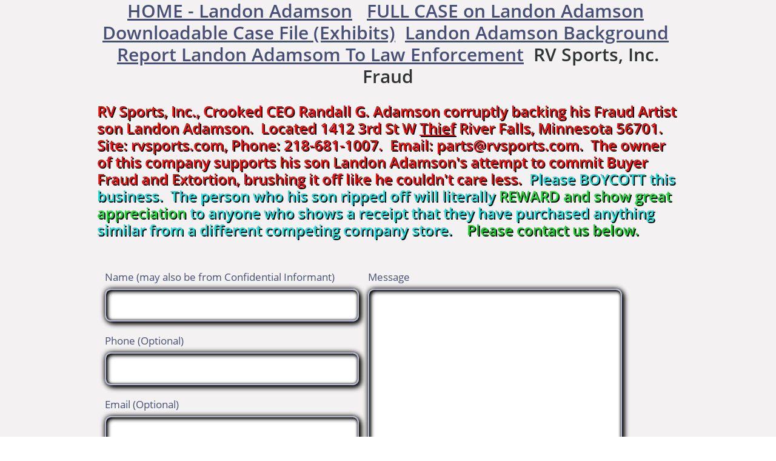

--- FILE ---
content_type: text/html; charset=utf-8
request_url: https://www.google.com/recaptcha/api2/anchor?ar=1&k=6LeCLkUUAAAAABEGEwlYoLyKNxIztJfM2okdeb2V&co=aHR0cHM6Ly9sYW5kb25hZGFtc29uLmNvbTo0NDM.&hl=en&v=PoyoqOPhxBO7pBk68S4YbpHZ&size=normal&anchor-ms=20000&execute-ms=30000&cb=a4b7ywhmexm
body_size: 50216
content:
<!DOCTYPE HTML><html dir="ltr" lang="en"><head><meta http-equiv="Content-Type" content="text/html; charset=UTF-8">
<meta http-equiv="X-UA-Compatible" content="IE=edge">
<title>reCAPTCHA</title>
<style type="text/css">
/* cyrillic-ext */
@font-face {
  font-family: 'Roboto';
  font-style: normal;
  font-weight: 400;
  font-stretch: 100%;
  src: url(//fonts.gstatic.com/s/roboto/v48/KFO7CnqEu92Fr1ME7kSn66aGLdTylUAMa3GUBHMdazTgWw.woff2) format('woff2');
  unicode-range: U+0460-052F, U+1C80-1C8A, U+20B4, U+2DE0-2DFF, U+A640-A69F, U+FE2E-FE2F;
}
/* cyrillic */
@font-face {
  font-family: 'Roboto';
  font-style: normal;
  font-weight: 400;
  font-stretch: 100%;
  src: url(//fonts.gstatic.com/s/roboto/v48/KFO7CnqEu92Fr1ME7kSn66aGLdTylUAMa3iUBHMdazTgWw.woff2) format('woff2');
  unicode-range: U+0301, U+0400-045F, U+0490-0491, U+04B0-04B1, U+2116;
}
/* greek-ext */
@font-face {
  font-family: 'Roboto';
  font-style: normal;
  font-weight: 400;
  font-stretch: 100%;
  src: url(//fonts.gstatic.com/s/roboto/v48/KFO7CnqEu92Fr1ME7kSn66aGLdTylUAMa3CUBHMdazTgWw.woff2) format('woff2');
  unicode-range: U+1F00-1FFF;
}
/* greek */
@font-face {
  font-family: 'Roboto';
  font-style: normal;
  font-weight: 400;
  font-stretch: 100%;
  src: url(//fonts.gstatic.com/s/roboto/v48/KFO7CnqEu92Fr1ME7kSn66aGLdTylUAMa3-UBHMdazTgWw.woff2) format('woff2');
  unicode-range: U+0370-0377, U+037A-037F, U+0384-038A, U+038C, U+038E-03A1, U+03A3-03FF;
}
/* math */
@font-face {
  font-family: 'Roboto';
  font-style: normal;
  font-weight: 400;
  font-stretch: 100%;
  src: url(//fonts.gstatic.com/s/roboto/v48/KFO7CnqEu92Fr1ME7kSn66aGLdTylUAMawCUBHMdazTgWw.woff2) format('woff2');
  unicode-range: U+0302-0303, U+0305, U+0307-0308, U+0310, U+0312, U+0315, U+031A, U+0326-0327, U+032C, U+032F-0330, U+0332-0333, U+0338, U+033A, U+0346, U+034D, U+0391-03A1, U+03A3-03A9, U+03B1-03C9, U+03D1, U+03D5-03D6, U+03F0-03F1, U+03F4-03F5, U+2016-2017, U+2034-2038, U+203C, U+2040, U+2043, U+2047, U+2050, U+2057, U+205F, U+2070-2071, U+2074-208E, U+2090-209C, U+20D0-20DC, U+20E1, U+20E5-20EF, U+2100-2112, U+2114-2115, U+2117-2121, U+2123-214F, U+2190, U+2192, U+2194-21AE, U+21B0-21E5, U+21F1-21F2, U+21F4-2211, U+2213-2214, U+2216-22FF, U+2308-230B, U+2310, U+2319, U+231C-2321, U+2336-237A, U+237C, U+2395, U+239B-23B7, U+23D0, U+23DC-23E1, U+2474-2475, U+25AF, U+25B3, U+25B7, U+25BD, U+25C1, U+25CA, U+25CC, U+25FB, U+266D-266F, U+27C0-27FF, U+2900-2AFF, U+2B0E-2B11, U+2B30-2B4C, U+2BFE, U+3030, U+FF5B, U+FF5D, U+1D400-1D7FF, U+1EE00-1EEFF;
}
/* symbols */
@font-face {
  font-family: 'Roboto';
  font-style: normal;
  font-weight: 400;
  font-stretch: 100%;
  src: url(//fonts.gstatic.com/s/roboto/v48/KFO7CnqEu92Fr1ME7kSn66aGLdTylUAMaxKUBHMdazTgWw.woff2) format('woff2');
  unicode-range: U+0001-000C, U+000E-001F, U+007F-009F, U+20DD-20E0, U+20E2-20E4, U+2150-218F, U+2190, U+2192, U+2194-2199, U+21AF, U+21E6-21F0, U+21F3, U+2218-2219, U+2299, U+22C4-22C6, U+2300-243F, U+2440-244A, U+2460-24FF, U+25A0-27BF, U+2800-28FF, U+2921-2922, U+2981, U+29BF, U+29EB, U+2B00-2BFF, U+4DC0-4DFF, U+FFF9-FFFB, U+10140-1018E, U+10190-1019C, U+101A0, U+101D0-101FD, U+102E0-102FB, U+10E60-10E7E, U+1D2C0-1D2D3, U+1D2E0-1D37F, U+1F000-1F0FF, U+1F100-1F1AD, U+1F1E6-1F1FF, U+1F30D-1F30F, U+1F315, U+1F31C, U+1F31E, U+1F320-1F32C, U+1F336, U+1F378, U+1F37D, U+1F382, U+1F393-1F39F, U+1F3A7-1F3A8, U+1F3AC-1F3AF, U+1F3C2, U+1F3C4-1F3C6, U+1F3CA-1F3CE, U+1F3D4-1F3E0, U+1F3ED, U+1F3F1-1F3F3, U+1F3F5-1F3F7, U+1F408, U+1F415, U+1F41F, U+1F426, U+1F43F, U+1F441-1F442, U+1F444, U+1F446-1F449, U+1F44C-1F44E, U+1F453, U+1F46A, U+1F47D, U+1F4A3, U+1F4B0, U+1F4B3, U+1F4B9, U+1F4BB, U+1F4BF, U+1F4C8-1F4CB, U+1F4D6, U+1F4DA, U+1F4DF, U+1F4E3-1F4E6, U+1F4EA-1F4ED, U+1F4F7, U+1F4F9-1F4FB, U+1F4FD-1F4FE, U+1F503, U+1F507-1F50B, U+1F50D, U+1F512-1F513, U+1F53E-1F54A, U+1F54F-1F5FA, U+1F610, U+1F650-1F67F, U+1F687, U+1F68D, U+1F691, U+1F694, U+1F698, U+1F6AD, U+1F6B2, U+1F6B9-1F6BA, U+1F6BC, U+1F6C6-1F6CF, U+1F6D3-1F6D7, U+1F6E0-1F6EA, U+1F6F0-1F6F3, U+1F6F7-1F6FC, U+1F700-1F7FF, U+1F800-1F80B, U+1F810-1F847, U+1F850-1F859, U+1F860-1F887, U+1F890-1F8AD, U+1F8B0-1F8BB, U+1F8C0-1F8C1, U+1F900-1F90B, U+1F93B, U+1F946, U+1F984, U+1F996, U+1F9E9, U+1FA00-1FA6F, U+1FA70-1FA7C, U+1FA80-1FA89, U+1FA8F-1FAC6, U+1FACE-1FADC, U+1FADF-1FAE9, U+1FAF0-1FAF8, U+1FB00-1FBFF;
}
/* vietnamese */
@font-face {
  font-family: 'Roboto';
  font-style: normal;
  font-weight: 400;
  font-stretch: 100%;
  src: url(//fonts.gstatic.com/s/roboto/v48/KFO7CnqEu92Fr1ME7kSn66aGLdTylUAMa3OUBHMdazTgWw.woff2) format('woff2');
  unicode-range: U+0102-0103, U+0110-0111, U+0128-0129, U+0168-0169, U+01A0-01A1, U+01AF-01B0, U+0300-0301, U+0303-0304, U+0308-0309, U+0323, U+0329, U+1EA0-1EF9, U+20AB;
}
/* latin-ext */
@font-face {
  font-family: 'Roboto';
  font-style: normal;
  font-weight: 400;
  font-stretch: 100%;
  src: url(//fonts.gstatic.com/s/roboto/v48/KFO7CnqEu92Fr1ME7kSn66aGLdTylUAMa3KUBHMdazTgWw.woff2) format('woff2');
  unicode-range: U+0100-02BA, U+02BD-02C5, U+02C7-02CC, U+02CE-02D7, U+02DD-02FF, U+0304, U+0308, U+0329, U+1D00-1DBF, U+1E00-1E9F, U+1EF2-1EFF, U+2020, U+20A0-20AB, U+20AD-20C0, U+2113, U+2C60-2C7F, U+A720-A7FF;
}
/* latin */
@font-face {
  font-family: 'Roboto';
  font-style: normal;
  font-weight: 400;
  font-stretch: 100%;
  src: url(//fonts.gstatic.com/s/roboto/v48/KFO7CnqEu92Fr1ME7kSn66aGLdTylUAMa3yUBHMdazQ.woff2) format('woff2');
  unicode-range: U+0000-00FF, U+0131, U+0152-0153, U+02BB-02BC, U+02C6, U+02DA, U+02DC, U+0304, U+0308, U+0329, U+2000-206F, U+20AC, U+2122, U+2191, U+2193, U+2212, U+2215, U+FEFF, U+FFFD;
}
/* cyrillic-ext */
@font-face {
  font-family: 'Roboto';
  font-style: normal;
  font-weight: 500;
  font-stretch: 100%;
  src: url(//fonts.gstatic.com/s/roboto/v48/KFO7CnqEu92Fr1ME7kSn66aGLdTylUAMa3GUBHMdazTgWw.woff2) format('woff2');
  unicode-range: U+0460-052F, U+1C80-1C8A, U+20B4, U+2DE0-2DFF, U+A640-A69F, U+FE2E-FE2F;
}
/* cyrillic */
@font-face {
  font-family: 'Roboto';
  font-style: normal;
  font-weight: 500;
  font-stretch: 100%;
  src: url(//fonts.gstatic.com/s/roboto/v48/KFO7CnqEu92Fr1ME7kSn66aGLdTylUAMa3iUBHMdazTgWw.woff2) format('woff2');
  unicode-range: U+0301, U+0400-045F, U+0490-0491, U+04B0-04B1, U+2116;
}
/* greek-ext */
@font-face {
  font-family: 'Roboto';
  font-style: normal;
  font-weight: 500;
  font-stretch: 100%;
  src: url(//fonts.gstatic.com/s/roboto/v48/KFO7CnqEu92Fr1ME7kSn66aGLdTylUAMa3CUBHMdazTgWw.woff2) format('woff2');
  unicode-range: U+1F00-1FFF;
}
/* greek */
@font-face {
  font-family: 'Roboto';
  font-style: normal;
  font-weight: 500;
  font-stretch: 100%;
  src: url(//fonts.gstatic.com/s/roboto/v48/KFO7CnqEu92Fr1ME7kSn66aGLdTylUAMa3-UBHMdazTgWw.woff2) format('woff2');
  unicode-range: U+0370-0377, U+037A-037F, U+0384-038A, U+038C, U+038E-03A1, U+03A3-03FF;
}
/* math */
@font-face {
  font-family: 'Roboto';
  font-style: normal;
  font-weight: 500;
  font-stretch: 100%;
  src: url(//fonts.gstatic.com/s/roboto/v48/KFO7CnqEu92Fr1ME7kSn66aGLdTylUAMawCUBHMdazTgWw.woff2) format('woff2');
  unicode-range: U+0302-0303, U+0305, U+0307-0308, U+0310, U+0312, U+0315, U+031A, U+0326-0327, U+032C, U+032F-0330, U+0332-0333, U+0338, U+033A, U+0346, U+034D, U+0391-03A1, U+03A3-03A9, U+03B1-03C9, U+03D1, U+03D5-03D6, U+03F0-03F1, U+03F4-03F5, U+2016-2017, U+2034-2038, U+203C, U+2040, U+2043, U+2047, U+2050, U+2057, U+205F, U+2070-2071, U+2074-208E, U+2090-209C, U+20D0-20DC, U+20E1, U+20E5-20EF, U+2100-2112, U+2114-2115, U+2117-2121, U+2123-214F, U+2190, U+2192, U+2194-21AE, U+21B0-21E5, U+21F1-21F2, U+21F4-2211, U+2213-2214, U+2216-22FF, U+2308-230B, U+2310, U+2319, U+231C-2321, U+2336-237A, U+237C, U+2395, U+239B-23B7, U+23D0, U+23DC-23E1, U+2474-2475, U+25AF, U+25B3, U+25B7, U+25BD, U+25C1, U+25CA, U+25CC, U+25FB, U+266D-266F, U+27C0-27FF, U+2900-2AFF, U+2B0E-2B11, U+2B30-2B4C, U+2BFE, U+3030, U+FF5B, U+FF5D, U+1D400-1D7FF, U+1EE00-1EEFF;
}
/* symbols */
@font-face {
  font-family: 'Roboto';
  font-style: normal;
  font-weight: 500;
  font-stretch: 100%;
  src: url(//fonts.gstatic.com/s/roboto/v48/KFO7CnqEu92Fr1ME7kSn66aGLdTylUAMaxKUBHMdazTgWw.woff2) format('woff2');
  unicode-range: U+0001-000C, U+000E-001F, U+007F-009F, U+20DD-20E0, U+20E2-20E4, U+2150-218F, U+2190, U+2192, U+2194-2199, U+21AF, U+21E6-21F0, U+21F3, U+2218-2219, U+2299, U+22C4-22C6, U+2300-243F, U+2440-244A, U+2460-24FF, U+25A0-27BF, U+2800-28FF, U+2921-2922, U+2981, U+29BF, U+29EB, U+2B00-2BFF, U+4DC0-4DFF, U+FFF9-FFFB, U+10140-1018E, U+10190-1019C, U+101A0, U+101D0-101FD, U+102E0-102FB, U+10E60-10E7E, U+1D2C0-1D2D3, U+1D2E0-1D37F, U+1F000-1F0FF, U+1F100-1F1AD, U+1F1E6-1F1FF, U+1F30D-1F30F, U+1F315, U+1F31C, U+1F31E, U+1F320-1F32C, U+1F336, U+1F378, U+1F37D, U+1F382, U+1F393-1F39F, U+1F3A7-1F3A8, U+1F3AC-1F3AF, U+1F3C2, U+1F3C4-1F3C6, U+1F3CA-1F3CE, U+1F3D4-1F3E0, U+1F3ED, U+1F3F1-1F3F3, U+1F3F5-1F3F7, U+1F408, U+1F415, U+1F41F, U+1F426, U+1F43F, U+1F441-1F442, U+1F444, U+1F446-1F449, U+1F44C-1F44E, U+1F453, U+1F46A, U+1F47D, U+1F4A3, U+1F4B0, U+1F4B3, U+1F4B9, U+1F4BB, U+1F4BF, U+1F4C8-1F4CB, U+1F4D6, U+1F4DA, U+1F4DF, U+1F4E3-1F4E6, U+1F4EA-1F4ED, U+1F4F7, U+1F4F9-1F4FB, U+1F4FD-1F4FE, U+1F503, U+1F507-1F50B, U+1F50D, U+1F512-1F513, U+1F53E-1F54A, U+1F54F-1F5FA, U+1F610, U+1F650-1F67F, U+1F687, U+1F68D, U+1F691, U+1F694, U+1F698, U+1F6AD, U+1F6B2, U+1F6B9-1F6BA, U+1F6BC, U+1F6C6-1F6CF, U+1F6D3-1F6D7, U+1F6E0-1F6EA, U+1F6F0-1F6F3, U+1F6F7-1F6FC, U+1F700-1F7FF, U+1F800-1F80B, U+1F810-1F847, U+1F850-1F859, U+1F860-1F887, U+1F890-1F8AD, U+1F8B0-1F8BB, U+1F8C0-1F8C1, U+1F900-1F90B, U+1F93B, U+1F946, U+1F984, U+1F996, U+1F9E9, U+1FA00-1FA6F, U+1FA70-1FA7C, U+1FA80-1FA89, U+1FA8F-1FAC6, U+1FACE-1FADC, U+1FADF-1FAE9, U+1FAF0-1FAF8, U+1FB00-1FBFF;
}
/* vietnamese */
@font-face {
  font-family: 'Roboto';
  font-style: normal;
  font-weight: 500;
  font-stretch: 100%;
  src: url(//fonts.gstatic.com/s/roboto/v48/KFO7CnqEu92Fr1ME7kSn66aGLdTylUAMa3OUBHMdazTgWw.woff2) format('woff2');
  unicode-range: U+0102-0103, U+0110-0111, U+0128-0129, U+0168-0169, U+01A0-01A1, U+01AF-01B0, U+0300-0301, U+0303-0304, U+0308-0309, U+0323, U+0329, U+1EA0-1EF9, U+20AB;
}
/* latin-ext */
@font-face {
  font-family: 'Roboto';
  font-style: normal;
  font-weight: 500;
  font-stretch: 100%;
  src: url(//fonts.gstatic.com/s/roboto/v48/KFO7CnqEu92Fr1ME7kSn66aGLdTylUAMa3KUBHMdazTgWw.woff2) format('woff2');
  unicode-range: U+0100-02BA, U+02BD-02C5, U+02C7-02CC, U+02CE-02D7, U+02DD-02FF, U+0304, U+0308, U+0329, U+1D00-1DBF, U+1E00-1E9F, U+1EF2-1EFF, U+2020, U+20A0-20AB, U+20AD-20C0, U+2113, U+2C60-2C7F, U+A720-A7FF;
}
/* latin */
@font-face {
  font-family: 'Roboto';
  font-style: normal;
  font-weight: 500;
  font-stretch: 100%;
  src: url(//fonts.gstatic.com/s/roboto/v48/KFO7CnqEu92Fr1ME7kSn66aGLdTylUAMa3yUBHMdazQ.woff2) format('woff2');
  unicode-range: U+0000-00FF, U+0131, U+0152-0153, U+02BB-02BC, U+02C6, U+02DA, U+02DC, U+0304, U+0308, U+0329, U+2000-206F, U+20AC, U+2122, U+2191, U+2193, U+2212, U+2215, U+FEFF, U+FFFD;
}
/* cyrillic-ext */
@font-face {
  font-family: 'Roboto';
  font-style: normal;
  font-weight: 900;
  font-stretch: 100%;
  src: url(//fonts.gstatic.com/s/roboto/v48/KFO7CnqEu92Fr1ME7kSn66aGLdTylUAMa3GUBHMdazTgWw.woff2) format('woff2');
  unicode-range: U+0460-052F, U+1C80-1C8A, U+20B4, U+2DE0-2DFF, U+A640-A69F, U+FE2E-FE2F;
}
/* cyrillic */
@font-face {
  font-family: 'Roboto';
  font-style: normal;
  font-weight: 900;
  font-stretch: 100%;
  src: url(//fonts.gstatic.com/s/roboto/v48/KFO7CnqEu92Fr1ME7kSn66aGLdTylUAMa3iUBHMdazTgWw.woff2) format('woff2');
  unicode-range: U+0301, U+0400-045F, U+0490-0491, U+04B0-04B1, U+2116;
}
/* greek-ext */
@font-face {
  font-family: 'Roboto';
  font-style: normal;
  font-weight: 900;
  font-stretch: 100%;
  src: url(//fonts.gstatic.com/s/roboto/v48/KFO7CnqEu92Fr1ME7kSn66aGLdTylUAMa3CUBHMdazTgWw.woff2) format('woff2');
  unicode-range: U+1F00-1FFF;
}
/* greek */
@font-face {
  font-family: 'Roboto';
  font-style: normal;
  font-weight: 900;
  font-stretch: 100%;
  src: url(//fonts.gstatic.com/s/roboto/v48/KFO7CnqEu92Fr1ME7kSn66aGLdTylUAMa3-UBHMdazTgWw.woff2) format('woff2');
  unicode-range: U+0370-0377, U+037A-037F, U+0384-038A, U+038C, U+038E-03A1, U+03A3-03FF;
}
/* math */
@font-face {
  font-family: 'Roboto';
  font-style: normal;
  font-weight: 900;
  font-stretch: 100%;
  src: url(//fonts.gstatic.com/s/roboto/v48/KFO7CnqEu92Fr1ME7kSn66aGLdTylUAMawCUBHMdazTgWw.woff2) format('woff2');
  unicode-range: U+0302-0303, U+0305, U+0307-0308, U+0310, U+0312, U+0315, U+031A, U+0326-0327, U+032C, U+032F-0330, U+0332-0333, U+0338, U+033A, U+0346, U+034D, U+0391-03A1, U+03A3-03A9, U+03B1-03C9, U+03D1, U+03D5-03D6, U+03F0-03F1, U+03F4-03F5, U+2016-2017, U+2034-2038, U+203C, U+2040, U+2043, U+2047, U+2050, U+2057, U+205F, U+2070-2071, U+2074-208E, U+2090-209C, U+20D0-20DC, U+20E1, U+20E5-20EF, U+2100-2112, U+2114-2115, U+2117-2121, U+2123-214F, U+2190, U+2192, U+2194-21AE, U+21B0-21E5, U+21F1-21F2, U+21F4-2211, U+2213-2214, U+2216-22FF, U+2308-230B, U+2310, U+2319, U+231C-2321, U+2336-237A, U+237C, U+2395, U+239B-23B7, U+23D0, U+23DC-23E1, U+2474-2475, U+25AF, U+25B3, U+25B7, U+25BD, U+25C1, U+25CA, U+25CC, U+25FB, U+266D-266F, U+27C0-27FF, U+2900-2AFF, U+2B0E-2B11, U+2B30-2B4C, U+2BFE, U+3030, U+FF5B, U+FF5D, U+1D400-1D7FF, U+1EE00-1EEFF;
}
/* symbols */
@font-face {
  font-family: 'Roboto';
  font-style: normal;
  font-weight: 900;
  font-stretch: 100%;
  src: url(//fonts.gstatic.com/s/roboto/v48/KFO7CnqEu92Fr1ME7kSn66aGLdTylUAMaxKUBHMdazTgWw.woff2) format('woff2');
  unicode-range: U+0001-000C, U+000E-001F, U+007F-009F, U+20DD-20E0, U+20E2-20E4, U+2150-218F, U+2190, U+2192, U+2194-2199, U+21AF, U+21E6-21F0, U+21F3, U+2218-2219, U+2299, U+22C4-22C6, U+2300-243F, U+2440-244A, U+2460-24FF, U+25A0-27BF, U+2800-28FF, U+2921-2922, U+2981, U+29BF, U+29EB, U+2B00-2BFF, U+4DC0-4DFF, U+FFF9-FFFB, U+10140-1018E, U+10190-1019C, U+101A0, U+101D0-101FD, U+102E0-102FB, U+10E60-10E7E, U+1D2C0-1D2D3, U+1D2E0-1D37F, U+1F000-1F0FF, U+1F100-1F1AD, U+1F1E6-1F1FF, U+1F30D-1F30F, U+1F315, U+1F31C, U+1F31E, U+1F320-1F32C, U+1F336, U+1F378, U+1F37D, U+1F382, U+1F393-1F39F, U+1F3A7-1F3A8, U+1F3AC-1F3AF, U+1F3C2, U+1F3C4-1F3C6, U+1F3CA-1F3CE, U+1F3D4-1F3E0, U+1F3ED, U+1F3F1-1F3F3, U+1F3F5-1F3F7, U+1F408, U+1F415, U+1F41F, U+1F426, U+1F43F, U+1F441-1F442, U+1F444, U+1F446-1F449, U+1F44C-1F44E, U+1F453, U+1F46A, U+1F47D, U+1F4A3, U+1F4B0, U+1F4B3, U+1F4B9, U+1F4BB, U+1F4BF, U+1F4C8-1F4CB, U+1F4D6, U+1F4DA, U+1F4DF, U+1F4E3-1F4E6, U+1F4EA-1F4ED, U+1F4F7, U+1F4F9-1F4FB, U+1F4FD-1F4FE, U+1F503, U+1F507-1F50B, U+1F50D, U+1F512-1F513, U+1F53E-1F54A, U+1F54F-1F5FA, U+1F610, U+1F650-1F67F, U+1F687, U+1F68D, U+1F691, U+1F694, U+1F698, U+1F6AD, U+1F6B2, U+1F6B9-1F6BA, U+1F6BC, U+1F6C6-1F6CF, U+1F6D3-1F6D7, U+1F6E0-1F6EA, U+1F6F0-1F6F3, U+1F6F7-1F6FC, U+1F700-1F7FF, U+1F800-1F80B, U+1F810-1F847, U+1F850-1F859, U+1F860-1F887, U+1F890-1F8AD, U+1F8B0-1F8BB, U+1F8C0-1F8C1, U+1F900-1F90B, U+1F93B, U+1F946, U+1F984, U+1F996, U+1F9E9, U+1FA00-1FA6F, U+1FA70-1FA7C, U+1FA80-1FA89, U+1FA8F-1FAC6, U+1FACE-1FADC, U+1FADF-1FAE9, U+1FAF0-1FAF8, U+1FB00-1FBFF;
}
/* vietnamese */
@font-face {
  font-family: 'Roboto';
  font-style: normal;
  font-weight: 900;
  font-stretch: 100%;
  src: url(//fonts.gstatic.com/s/roboto/v48/KFO7CnqEu92Fr1ME7kSn66aGLdTylUAMa3OUBHMdazTgWw.woff2) format('woff2');
  unicode-range: U+0102-0103, U+0110-0111, U+0128-0129, U+0168-0169, U+01A0-01A1, U+01AF-01B0, U+0300-0301, U+0303-0304, U+0308-0309, U+0323, U+0329, U+1EA0-1EF9, U+20AB;
}
/* latin-ext */
@font-face {
  font-family: 'Roboto';
  font-style: normal;
  font-weight: 900;
  font-stretch: 100%;
  src: url(//fonts.gstatic.com/s/roboto/v48/KFO7CnqEu92Fr1ME7kSn66aGLdTylUAMa3KUBHMdazTgWw.woff2) format('woff2');
  unicode-range: U+0100-02BA, U+02BD-02C5, U+02C7-02CC, U+02CE-02D7, U+02DD-02FF, U+0304, U+0308, U+0329, U+1D00-1DBF, U+1E00-1E9F, U+1EF2-1EFF, U+2020, U+20A0-20AB, U+20AD-20C0, U+2113, U+2C60-2C7F, U+A720-A7FF;
}
/* latin */
@font-face {
  font-family: 'Roboto';
  font-style: normal;
  font-weight: 900;
  font-stretch: 100%;
  src: url(//fonts.gstatic.com/s/roboto/v48/KFO7CnqEu92Fr1ME7kSn66aGLdTylUAMa3yUBHMdazQ.woff2) format('woff2');
  unicode-range: U+0000-00FF, U+0131, U+0152-0153, U+02BB-02BC, U+02C6, U+02DA, U+02DC, U+0304, U+0308, U+0329, U+2000-206F, U+20AC, U+2122, U+2191, U+2193, U+2212, U+2215, U+FEFF, U+FFFD;
}

</style>
<link rel="stylesheet" type="text/css" href="https://www.gstatic.com/recaptcha/releases/PoyoqOPhxBO7pBk68S4YbpHZ/styles__ltr.css">
<script nonce="uWFScfDs0zziusUCqoofoA" type="text/javascript">window['__recaptcha_api'] = 'https://www.google.com/recaptcha/api2/';</script>
<script type="text/javascript" src="https://www.gstatic.com/recaptcha/releases/PoyoqOPhxBO7pBk68S4YbpHZ/recaptcha__en.js" nonce="uWFScfDs0zziusUCqoofoA">
      
    </script></head>
<body><div id="rc-anchor-alert" class="rc-anchor-alert"></div>
<input type="hidden" id="recaptcha-token" value="[base64]">
<script type="text/javascript" nonce="uWFScfDs0zziusUCqoofoA">
      recaptcha.anchor.Main.init("[\x22ainput\x22,[\x22bgdata\x22,\x22\x22,\[base64]/[base64]/[base64]/[base64]/[base64]/UltsKytdPUU6KEU8MjA0OD9SW2wrK109RT4+NnwxOTI6KChFJjY0NTEyKT09NTUyOTYmJk0rMTxjLmxlbmd0aCYmKGMuY2hhckNvZGVBdChNKzEpJjY0NTEyKT09NTYzMjA/[base64]/[base64]/[base64]/[base64]/[base64]/[base64]/[base64]\x22,\[base64]\\u003d\x22,\[base64]/Dl8O3w4IXZsOfw7/CnFPDscOaCMKQdMOxwqHDkUfCosKcXsOdw7rDvBdfw4N/bMOUwqTDtVovwqESwrjCjnnDvjwEw6TCsnfDkQ82DsKgNgPCuXtbAcKZH0kSGMKONsK0VgfCtRXDl8OTeFJGw7lkwr8HF8K3w6nCtMKNb2/[base64]/CvVDCj3bCsMOpFwfCqMKyQU/Du8ODBMKTR8KhCsOkwpLDpA/DuMOiwrQUDMKuRcOfB0o8eMO4w5HCiMK+w6AXwo/[base64]/[base64]/cMKBw5kPw7YLwoJYwqJ8woADw5bCqzYDLsOXa8OiLBzCnU3CrgI7SBACwoYzw6k2w5RQw4xEw5XCtcK5e8K8wobCnQxTw4Aawq/ChD8EwqRdw6vCncKoQA3CvSESIsOFwr46w49Ww6DDs3zDp8KjwqYnCGwkw4QHw6YlwoZ3FycSw5/DhsOcIcOgw6bDqGYdwodmbW83wpXClMOYw6gRw6TDoTRUw77CiB9tEcOITcOawqDCr25YwqrDojUTGUTCpTEFwoAaw6nDiktjwrcADQzCkMK6wqPCunLDlMOCwocdCcKXfcKydTEDwobCowvChMKzTxBjfywtRH/CoRo5Hlllw4NkTxghIsKSwpFzw5HCu8OOw6rCl8O1AwlowpDCmMOsTmY5w4fCgAFMKsOTH1A4GD/DncO6wqjDlMOHSsKqNBg9w4V8WjDDn8OeVmHDscOyIMKGLEvCnMKOBSstAsKmSEjCq8OidMKxwo3Cohp8wr/ComYJCMOJMsOHQXEQwp7Dvhhmw50HPT00HVgCOsKdRHwWw44Vw4/CqQUAeSrCmBjCtMKXUnYqw6pbwoRyFcOtB3NQw7TDvcKhw40ew7/Dv3nDjcONLTgqfQw/w6wkZMKBw6zDvBUZw5XCgQomUxHDuMOPw4bCjMO/wqIQwofDvQV6wq7CmcOqD8KPwo43wp7DqBDDi8OjEB5COsKmwooQZU0Rw6ITE3QyKMOgGcObw5fDtcO7KjkZBRscCMK6w5lIwoZ0FB7CtTYGw6zDm00uw4s3w6DCvEIyRFfCrcO2w7lpAMOdwqPDlVvDqsO3wpnDs8OVfsOUw5fDqFw4wrRsTMKTw4/[base64]/[base64]/[base64]/EXQew5DCi3DDmsKzw5ILw5EQLcOHXn/[base64]/DlxcQK3kOw7fCqcKbwpZRwrXDi8O9dAbCjAfCu8OMNcOPw5/[base64]/DtsOtwqXCplg4fcKsO8K9wq46EWRBwrw5GMKcP8KRd2xBExzDnMKLwqHCs8KzfMOWw6vCoWwNw6/[base64]/wrnDjl/CjVbCpxzDlcKGwp5gHMKlEMKYw79wwoXDgyfDpsKKwoTDjcO3IMKgdsOZFhsxwpvClDXCnx/DkAJtw75Gw4DCs8Ofw7RAM8KVRMOLw4vDi8KEXcKDwp7CrFXDsl/Ci3vCq2Fzw4N/UcKNw5c+UAozw7/DuHBZcQbDpT/CqsOtT0NQw5LCrj7Ch3Iyw7xYwojCksO8wp9nYsKifMKxW8Kfw4wtwrbCuT8uJcKgOMOyw4/ClMKOwqDDv8OgeMKQwpHDnsONw5TDtcKuw6pPwqFGYh0RLMKtw5fDpcOyB0BcC0MZw587CTvCrsOSP8OUw4TCn8OMw5/[base64]/W2jDrsK1w5zCq8OXwr0Ow4JfMXHChCTDhFLDv8Kuwo7Ds3RKw6VlTyhrw7LDoi3DkxhuHn7DuhpMw5PDgQXCsMK+wprDrS/CpsO3w6Zqw5czwrZew7rDq8Oiw77ChRBDOShzajkcwonDgcO7wqbCjcKlw7bDsEfCtxk/[base64]/CvsKoKsK4LMOTIGXDpDLDjFTDiMOcwrfCosKTwrowU8Onw5ZpPgfDsnXCl3nCqnjDrg8SVXnDlMOkw6PDiMK/wrDCsWtWclLCiQAgWcKFwqXCjcKlwoDDvwHCjihcUHQLc1NYXVTDm3fCl8Kcw4DCtcKmEcOxwqnDosOfW3jDoGnCjVrDncOTAsOvw5rDuMKww4jDgcK8UyddwoxuwrfDpw93wrfCs8O/[base64]/DgTgrYcKVBcKSw6ZCGMK7w5w7Fm3DhX41wpLDqiLCjX0+QkvDjsO3QcKiNsK5w6cCwoIYZsOcFXF2wprDrsO0w7XCosKKE0o+DMOJRsKOw4DDt8OqOcKxE8KBwp9gGsOYbMKXcMOpIsKKbsOmwoHCvDZzwr5zXcK6aWsgIcKBwqTDrRjCrTFNw5LClmTCvsK/w5/DpAPCncOmwqXDqMKSSMOcNSzCjMOuA8K9AxFXQTAtTivDiGpYw7rCp0fDrWfCgsKzA8OCWXEpJE7DkMK0w5UNGQjCoMO8wonDisKUw6gtHMK+wp5Ub8KqNcOAesOOw73DqcKWCW3CrhF5P3g5wpEGQcOtSnt6bsOJw4/[base64]/CkH4sHcK7DMKPK8K0FVzDkANwwozDvsOkLhDDvGIRJMKyP8K3wrE1d1HDhlJywpfCixFKwr/Dk08AS8K1F8OpElLDqsOUw6LDmH/[base64]/CnDIsHsK0w5PDoF0vwqHDmX9FwoscEMK1cMKPMcK0B8KkLcK1KE9LwqBow4zDjloXNGJDwpjCpsK0bBZCwo7DpU4fwqtqw77CqnfDoBDCpj/CmsOyVsKWwqBtwqIowqs9McORw7bCiU9TMcO/eF3CkHnDpsKiLC/DhhoaUG1sRcOVBj4twrYHw6LDg19LwrjDn8Kdw43ChCgOD8KnwojDksOiwrlBw7sgDnhtWyDCrFnDpi7DpCPCscKbBMK6wqfDuC3CnlADw5MpKcKvM3TCmsKiw7LCtcKtP8KYUQJjw6pcw50+wr5iwo8/EsKwLx1kM29xPsOJHlvCjMOPw6BowpHDjyU7w6gpwr0NwrNcdDNefmMdK8KqXgPCu2vDh8OfRnhTwpLDjsK/[base64]/[base64]/CkTTDlHHCvsOgSMKvwqEzw6rDtAM6wq5qwoPCi1ZAw7/Ct0TDqsOZwrzDrsK0JsKAW38twqfDoDgBF8KTwo4RwrV1w6ptHSsqecKJw7B7LA1ZwowVw7/Dh3A7TcOpfBgrOm/Cp3jDojxqwoB/w4nCqsOECsKuYV1hXMOdJcKmwpgEwqBgGxXDmSlnJMKmTnjCt2rDp8Opw6trQsKubcOYwoRLwotJw6nDvxVgw5ghwoxKTMOgdkAvw5TCl8KyLAzClcOmw5Vsw6lLwowZU1rDl2nCv07DqAUEMRkma8K5IcOPw49IAUbDocO1wrfCv8K/[base64]/wpzDuHTCkDnDnnhMNcKdDMO4VQpOwo1ZwoZ+wqfDnsObAj7Do1ZkS8K5GxvDgT8OBMOAwpjCgMO9wpXCt8OeDBzDvMK8w481w53DoUPDjB8Uwr3DsFtiwrTCpMOBdMKTworDvcK3Ixc4wrrCqEBmNsO0w5cmTMOZw580SnV9DsO9VcKWaHTDkj1bwr9Vw5/[base64]/[base64]/dXoHwqwUwoJ0w6cGw7l3w4PDo1Y7WXk6I8KFw41nMcO4wpHDqcOjNcKhw6TDvFhqHcOpYsKZCXrCgwolwpJfw5bChX1NZhlVw4DCm34jwrxfBsOYAcOGHjkTHyF8w77ChXl3wq/ClUvCsGfDmcK3VlHCok5CO8Otw75qw4wgBcOiVWkHVcOTT8KZw6d2w5MuKVZAdcO8w77CoMOuJcKqNz/CucOgf8KswpbDtMObw7YXw4DDpMO7wrsILhs9w7fDvsOyXDbDn8OmW8Kpwp0QQ8OxcWsKZzrDlcOoCMKCwqfDg8ONXnDDki/Dqy7Ds2IoQcOOVMOkwpHDgMO9wo5wwrlkSG1jKsOqwo8GG8OLCgvCo8KMX07CkhlDXGpwC1zCmMKKwpA9FwjCqcKKW27DgB3DmsKow759CsO/wqHCmsKXKsKJRmvDicK6wrUywq/Cr8KIw5rDrFTCv2oJw4RWwoslw5XDmMKGwpPDvsKae8KpCMKvw5B0wrDCrcKwwrsKwr/ChwNiYcKRFcOGNk7DqMKgTE/CiMOMw5l0w6t6w44tCsOMc8Kbw5s/w73CtFvDhcKBwq7CjsOVNTcnw4wWfMKeWsKUGsKqM8OqbQXClgYXwpHDmcOYw7bCikR9b8KXWUI7dMOgw4xYwrBXG0DDsQp9w6hXwpzCjMKMw5kXDcOSwoPDkcO/Nk/ChcK+w5w0w7tQw548O8Krw5VHwoV2BiXDjgzDscK/w40+woQaw4bCnsK9C8KzSQrDlMO3NMOQA0vCusKnJg7DlUhwXB/CvCvDv08Mb8OcDcKfwr/DqcOnVsKWwqAdw5MsdHIqwqc3w7PCuMOLWMOYw4tjwrduOsKZwp/DnsOew6gfTsKKwrs8wrvChW7CkMOqw53DgsKpw6lMFMK+BMKVwo7Dv0bDm8K4wqljOgczLhXCjcO5XFgiLsKBQl/Cm8O1wqfDkTIjw6jDqwXCv2bCnBtrLsKrwqjCrUdawrTClzBswrzCskfCusKkJ3odwq/CocOMw7HDmFzCl8ODQcOTXy42EzV8ScO9w7TCihMBSD/CpcKNwpDDpMKsTcK/[base64]/[base64]/[base64]/CnsK/Y8KhwpEPwohZR1ACP8Kow73DnsKEc8KhEsKKw6DCqjB1w5/ClsKjZsOONUrCgmYEwonCpMKxwoTDssO9w7h+OsOTw7o3BsOlGXIUwozDlQsLU1ABODzDn3zDvx5ISDnCr8Klw5lDWMKOCxNiw7RsRcOAwq93w5vCgHIDesOzw4QnU8K1wr8eRWFJw4kUwpgRwpPDlcK/w63Do39hw6oww4DDgkcXQcOSw4ZfYsKqGHLCqSHDtmUXdMKjSH/ClSxwNsKfH8Kuw4/CgyHDoGEnwr8ZwplOw51Pw7jDkcO3w4/DhMKjRDfDvzs0f0xNLz4qwpZdwqEAwpl/w69xWQvCgh3DgsKywr87wr5lw5HCmRk8w5DCg3jDoMKpw4XCo3fDvD7CqMOfMS5EFcOlw79VwpHDqsOVwr8ywpR4w6ZrbMOqwq/Dk8KsKHzCgsOLwow0w5jDvWwaw5LDs8KiOHIRdD/CiB1iTsOaaWLDkMOKwojCgCnCicO0w4rCjMKRwoA+M8KSU8OGXMO0wqzDsh9uwqR/wrTCmmkWOsK/RMKLVA3CuAM5O8KiwqXDhMOWLSMaKGbCpF/Dv2fCh2JkKsO8XMKneGjCs1nCvRjDi1vDqMOqZcOawrfCvMOiw7dLPz/DtMKGDsOywonCssK/JMK4QChSOEXDv8OoIcOHBFA3w498w6jCthE6w5bDqMOhwpgWw78DS1YMBjpqwooxwqfCs3cbRsKww5LCgQ0TLirDmDQVIMKLdMOJXRDDp8OhwrY5BcKKJi9zw4kTw7vDgcOIITvDnVXDqcKOHGosw5rCjsOFw7/DgMOnwqfCmyE9wq3CrwHCs8OFOFBCXQshwqDCrsOaw6PCq8Kcw4E1UhxfZFoEwrPCllbCrHbCpsO+wpHDusK0SlDDsjPCmsOsw6rCkMKVwrkKKyfChDI9HCLCm8KxBWnCu3rCh8O5wpHCv0ggKAA1w6bDv0fCsC5lCwVmw7bDuDhbdwM4DsKHSsOcWwbDk8KKQMK/w6wkOGljwrTDusOEIsK6AjslAsORw4DCuDrChE4cwpbDlcKLwofCgcOBwp3CmcO8wqsWw5/CksK7MMKuwpbDuSdbwq4Nf1/CjsKtw63DssKqDMOaY3rDtsK+bUHDo3LDpMKGwr4YB8KQw73DsH/[base64]/DjMOJwrQ5L3Urwr3Dvk9YwqDDscOXSQgibwdjwpNtwq/Ct8OMw4jCkQrDtsOCF8ODwqTClSPCj03DrQVzQsOeeBfDqsKGRMO+wpF/[base64]/wqB6bBjDmkYOw4bCvE/DvGrCksOuQ8KvbMKew4zDosK6wqHDicKMZsKPw4rDrsKfw5U0w7F7R189YlVpQ8OkSg/DncKNRMKnw4d8Byx2wq1aU8OLKMKUZ8OKw5g2wptTB8OJwrBpFsORw4Rgw79VRMKldsK6HcOiPV5pw73CgXrDvsOcwpnDisKebcKHZ0QyDHkYb1hRwoJOFiDCksOvwrcUfAAMw5ZxOU7ChcK1wp/[base64]/DoMOEKMKvw4oow4ZMDl5NwpTDksOGXn5Gwrl+w6jDvXtEw68SFjwrwq0Lw7PDtMO2AGoyQzDDl8OGwoBvWsOzwpHDvMO0OsKQesOVAcOoNjDDg8KbwrzDncKpBwwSKX/[base64]/[base64]/CozRtVcKmDsOiQGjDl03Coz0IRsOTR8O6w5fCtCIrwp7Cn8Omw6Y1CBPDhm1IH2HDjUsrw5HDtjzCmznCuRN+w5sIwoTDrzxWZRRXfMKSBDM0R8O1w4MUwqkRwpEBwrEEax/DiRx0BcKccsKQwr7CgcOJw4fDrVozSMOsw5wpUMONKmk5HHQ0woZGwqJwwq7Dp8K2E8KFw7vDt8KtGi0mJE/CusOMwq8sw71+w7nDsgHCqsK3wo9CwovCtwjCicOiKEEHKGfCmMK2DTVMw7/DhDLDg8OEw5hnbkc8wo5kDsKyQ8Krw7YswqwSIsKNw5vClMOJH8KXwp9mBifDu1VQIsKAZT3Ch2UpwrDCvmEHw5d2E8K0emzCiSXDlsOFTjLCok4/w6F6TsKhBMKVVwkDQAzDpF/CsMK/EmLCpmbDtDtVAMKCw6k2w4DCucKRVw9FA2MRAMO7wo7Dt8OJwpzDpVRhwqJkTn3CmMOiUWXDocOBw7gQMsOUwqrCj1oOdcKvXHvDjivCh8K2bj4Iw5k/WE3DkiEQwonCiT7CmUxxw5pow5DDhHsOLsO0fsOtwpAfwogOwq8DwqXDkMKSwobCuSXDgcOReQ7Dr8OiBcKxdG/[base64]/woE3fGnCqQfDiMKJMMK8w43DvwrCumomw67Cs8OTw4LCp8K5JQ/ChcO1wrw3AR/CsMOuJVNiRXLDmMKZYRURS8OJJsKHMcK+w6PCrcOTTMOsfMOYwpUbVE7Cl8OQwr3CqcOaw7skwp7ClzdmO8O7Ay/[base64]/Cqi4xwoTCrsOkccOwwrrDjsKzwooXXXvCsBPCp8OuwpXCiBsswpQOdsOuw7/[base64]/DpUXDrsKIc2HDjsONLsOuw7jCk8OlJcO4QsOKFV3CgsOjLgZGw4kFcsKgOMK1wqrDlyAJG3DDkx8Jw6RewrYFTiU0PcKeVcKJwro/wr8Mw59YLsKSw61BwoBkXMKVVsKVwpwlwo/[base64]/CisKGwq9vw6w/WnbDiD05wrHDsMKUw6bCgsKKw6dDanAHImN0UjDCg8ObdGl/w5TCmiPCh1w6wo4JwpI6wpLCosONwq4pw7nCt8KtwqjDvDrDiyHDthRiwrV8H1LCvsOCw6rCjcKFw4rCr8OxdsKFX8Otw4/CmErCmMOMwoVKwoPDnnFNw7bDksKHMBQrwqPCoifDlQDCnsO8wqTDvU0WwqBzwpXCgcOPFcOKZcOKK2ZVeCldUsOHwqEGw7NYb3QtE8OBB0AmGzPDmyhFCsOgBgAAPcO1NnXCvy3CnGYjwpVSwo/CtMK+w5JDw6LCtyYiKR5FwovCksOYw5fCi2zDoiDDlMOzwolFw7vCmx4WwpDCowDDg8KZw5bDil4owocrw7BDw43CgXrDmk/[base64]/D0TCo8O3OAPCkMKhEcKww7HDty0/w7jChGJ2w6ZDwrrDqTLDrcOuwqBbDsKAwqHDtsOUw73CuMKjwqJwJgHDuhwLUMO4wpLDpMKuwqnClcOZw63ClcK7cMOfGVrDr8Oxw6YVVl4tIsKSJVvCm8ODwpXCmcOoLMKOw7HDgzLCk8KMwqjCg2taw4/Dm8KAAsONa8OqBVYtD8KpTWQtMyfCoElsw6BHfAR/CMKLw6TDimnDuXTDoMOmIMOqWcOqwrXCmMKVwq7CkgM4w7dIw507TXU8w6LDocK4fRNuTcOPwrIEb8KTwqfChxbDtMKQBcKTVsK0fsKVd8KrwoF6wpoKwpIiwrtAw6wdczrCnlTCs1gYw4w/w5JbOQvCvsO2woXCsMOSSHHDhTvDp8KDwprCjDtjw5TDj8OhK8K/RsKFwprDim5MwqzCuQjDr8OvwqvCm8KqBsKWeAZvw7zChGFyw4I1w7IVakwbQm3DisK2wrIQeGtNw73CmVLDn3rDgEsLOEMZOCA0wp5xwpPCtMOIw53CisK0fsOYwocbwqUxwpocwqzDlcOmwpPDocKmHcKXIhU0UGBccMOQw4MQw7EMw5A/wqLCjmcDYV1JWsKoAsKqTV3Cg8OHIz5dwovCo8Orwp/CnyvDuV/CgsOzwrfClsKcw5ETwp7DksOMw7rCsQMsGMK8wqbDrsKpw5lzbsOWw5zCg8OVwqsrEcOFNiTCsE0SwrvCuMO5CFTDpi96wr91PgZhbiLCpMO+WzEvw6VqwoEAQzx1SkA3w5rDhMKbwqU1wqIpKU0vYcKgDjdzLMKmwprCj8KpdcO9f8Otw5/CtcKlO8OOJcKgw5RJwrcwwp3CtcKmw6c8wrBvw57DhsKVKsKAW8K6YDbDiMOOw7UvCVDCr8ONH3jDmDnDqF/[base64]/[base64]/[base64]/[base64]/[base64]/DoHoAwqtew57DmlzCqG7CscK7UMOFbxDDh8OyJ8KOcsO3Ox7Ch8OZwpPDlGJ4GcOUEcKkw4XDvj3DrMO/wojCl8K8R8K+w7nCu8Otw7LDkkgJHMO0fsOnGw4XQsO+SifDkifDjcOafcKKX8K8wr7Cl8K4HyvCicKkwr/[base64]/dMK4w6ZUesKQLgYvScO5P8KSw4TCv8OYw6YTaMKRBUnCj8O1Fj3CrcK7woXCnWfCoMONHldFNMOlw7nDtVU9w4DCqsKcRcOnw4MDM8KuV2fCh8KHwpPCngrDhTAwwpkOQVFpwozCuQR/w4lWw7bCgcKew6rCtcOWDU00wq1fwr54O8KeYEPCqVPCiQluw7PCusKkLsOzfmhpwpNMwr/CgAoTdRc8HxJ/wrHCrcK3JcO6woDCksObLitjBzNdUlPDhwvDnsOtZHLCrMOFNsKubcONwpgGw5w6wrTCuEtBG8ObwqMLWcOYw7jCt8ONF8OXcz3CgsKbMybCtsOjIsOUw6TDkGjCn8OXw4LDolXCngLCg3nDqxELwrYXw5QUcMO7wrQdRA9hwo/[base64]/DhzbDuHEhw6HCsMOvZS44dsOBw6fClGUIwpEAVMKrwo3CuMKSwozCqGXCu31eJ2oIQ8OMP8K9f8KST8KjwodZw5dZw5AZdcO5w61feMOEajFVU8Ogw4s7w7XCmgU/UiFqw65Iwq3CtBh/wrPDncO6cQMcOcKyP0/CsBnDtcKLScOmMlLDsW/CnsKPb8KywqJrwpvCrsKUIWvCv8OoSUVhwqVSZTbDrGbDvwjDgQDClGpqw40Lw5FRw5Myw4cYw6XDgcO1ZsKvUMKnwqfCicOewotsOcOQOyrCrMKow5HCnMKYwoMSG2jCrVjCtMO5FSIYwp/Dq8KJERPCs1PDtmtQw4rCoMOkRxdAUkIzwp8rw5fCqyFBw59YacO/wpUBw44dw6vCkRVCw4pLwoHDpnlmMsK4IcO0PX3DgUkEX8OpwpskwoXCugsMwq5UwohrQcKzw5QXw5TCosKiwq4kaxrCuRPCj8Oeb1bCkMODAXfDlcKaw6chQXd+DiB0wqgUZcKPQ39ALykROsOLO8Kzw5Qfc3jDuWsFwpACwpNbw6/Ch2/CpcK4UFs7D8KhFFtIDUbDo3ZuJcKNwrQfY8KwThfCijMICwHDlsKmw63DjsKPw6DDqmbDisKYDULCnMKPw4XDrcKQw5QdDl8pw5NHPcOCwpxiw6c7FMKUK3TDh8KRw5HDjMOrwpvDjRdew7smI8OOwqnDpm/DjcOVCcO4w6N5w5hww594w5FvGmrDgmoCw4kxX8Oiw45kY8KdbMOZOCJLw4XDkyHCnU/[base64]/[base64]/ASjDgsOHwovCjMOvKiXCmVrCv3UiwqXDhcKRGMKSQ8Kpw6pzwrbCm8OUwo8Iw4fCrcKhw6bCvT/Dpml2b8O2wp82B3LDisKzwpHChsKuwobCgU/Dq8OxwpzCoBXDi8K1w7LDvcKfw4ZrMB1icMOmw6Ycwo4nF8OpAhVrcsKBPkLDgcKZPsKXwpLCtB/ChEJQTENew7jDixUBBkzCkMKabRXDtsKbwopsKynDuT/Dl8Kkwosew4DCtsKJaQPDpsKDw6IQcMORw6vDpMKnaRkHYCnDrnsEw49SC8Khe8OMwo4Mw5kww4jCv8KWF8Kvw4c3wo7CscKCw4Umw6/DhDbDr8OcCFxrwqjCq1YOBcK8acO8wqfCocOgw53DkErCucKDcV84w4jDkFLCp0XDnmbDrcKrwpULw5fCvsO5wpMKOWl+WcO2TnhUwqnCuz8qSURvG8OyVcKvw4zCoTQNw4LCqSx3wr3Du8OSwoVdwrHCi2vCgkDCgMKpTMKTNMOQw7N7woFZwrHChMOTZ1xjUR/CkcKOw7x2w4/Ciiwcw6I/EsKdwqfDm8KuP8Khwo/DjcO+wpAiwoloYVdAwoEdOz7CiFDDvcKjF1LDkRLDrQUcFMOzwrfDnV0fwpPCmcOgL0ssw6LDr8OHWcOVLTbDtzXCsg0QwqdXZT/[base64]/CrQfCmcOZX8OvVsK8e0rCvsKgw4XCnsOPbcKpw7vDm8OoUMKTFMK6JsOXw45WSMOHBMOZw6/CjMKDwqkwwq5Nw7sPw4FCw4vDpcKewpLCqcKsQwUEZgNQTBNrw5UgwrLCqcO1w5/ClRzCj8ORZmozw5QRcVI5w4cNUFjCom7Ct3oawoEkw5QKwpgpw7M/wr/Dty9Qc8Ovw4DDqSZHwoXCpXLDkcKQccKhw47DqcKQwqXCjsOkw6/[base64]/AcKGZA7CqxjDgsKhFjtgwq0Sw55xwrnDg8OIelw/W8KVwq/CuTLDuGPCtcKqwoDCvWAKUA4KwpRnwpTCnXbDmGTCoyoXwrXChxHDjW7CqyLDicOGw5Mcw49fVGjDrMOtwqo3w6otOsO1w7jDvcOKwpTDpyNKwpPDjsKDEcOcwqvDssOFw7Zbwo7Cr8K8w78EwpbChcO8wrlUw6zCr0Q/woHCuMKqw7RWw7ILwqQGCMOlVR/DlnzDj8Kswp8Fwq/DqMOxSmHCtsKhwqvCvBBkOcKmw61xwqrChsKNecKXOwTCngrCgCzDln0PGMKRdyTCvsK0wpNMwqECYsK3wq7CvC3DjMOaD1nCk309IMKVWMKyHT/[base64]/DvsKLSQ/CpjpRw5bDiQjCvgEew4xLwrTDmcOmwpRIwq/CtBPDmsODwr54MSQwwpEEMsKfw77CpVnDmkHCkyfDrcOCwqYmw5TDlsK1woLDrgxpQMKSwovDiMKgw48CNmbCs8OkwqdJAsKAw43CrMK+w5TDj8Kjw6HCnjPDhMKLwrxHw4FJw6c3KcO8QsKOwoVgIcKSw4bCkcKww7YVVxYVUSjDjmbCgWHDnU/CrXULbMKEc8OLBMKef3JSw5sKPQTCsiXCkcOxDcKvw7rCiENQwoFjCcOxPsKgwqF7U8KzYcKaPRhJw4pVYyMbS8Osw4HCnBzDtmoKw6zDncK9OsOcwp7CnnLClMK2f8OQLxFUSsKGABx8wokVwoZ4w45qw49mw5ZWScKnwq0Fw7XCgsOhwqAAw7DDoGg/V8O5W8ONOsKOw6bDtk4EY8K3G8KlVl3CvELDuXbDiUZSQA3ChCMtwojDjgLCsi89R8K5wp/DgsKaw7PDvz5pOsKFGQxDwrMZw7/[base64]/[base64]/DhCXDn3zDm8KBFmTCqMKXw4BHYcKeNS8yGSjDmE1ywohMCSHDr2nDisOPwrIQwrJBw7VnMcORwpZJPMKrwpI/cR4/w5fDj8O9AsOHNgkfw5cxd8K3woBrJAVuw4bDmMOQw7MdaU/[base64]/[base64]/CgcOQT3PDmEfCoMKKZ8O1H3wJfsOtw7BZecOAeQXDmMKFPMKJw659wrwqWETDscOHSsKZTl/[base64]/DhDNIFRNqP8KKFMKNNcKSZmsURMOKwq3Cs8O7w7USCsK3JsONw7bDisOGEsKCw5vCgHdXO8K4bjcucsKpw5d8O1PCocO3wp4OEnUUw6sTdsOhwolqXcOYwp/[base64]/[base64]/CpCJrQcKow4ZuVRdEwpEDaATCii0yKcKWw7PDqkJxw7fDhmTCnMKDwonCnD/[base64]/DsB9Wd8Odw7TDo8K6Rm3ClsOAwrAgAjV7w7lKw6jDicOINcOlw5LCn8KJw6A9w7NJwpk9w4nCg8KLE8OlKHzCsMKoSGguNDTCnHx2YQnCu8KORMOdwr0Ww51XwoNww5HCicKPwrtow5/DosKlw45Aw4rDqcKawqsdPsOTAcOnY8OvMkBsBjDCmcO9csK9w4nDucKUw7TCr30XwqjCtWMZF3/Cs3vDtGbCusO+UkrDkcK2JgEDw7LCtcKtwph3f8KKw6Vww58Cwqc+BCZuMsKzwrdTw5/DmlPDvcOICA/Cvm/[base64]/DkXx+wpvDokdBKMOUw4Z5wpxdw5o+wqMaeVpEL8O9bMOFw6pmwoNXw4vCtsKNEMK7w5RzDB5TbcKnw7kgEVM3NxhmwpjCmsOLSsK/ZsOiKinDlCTCu8OEXsK5GWAiw63DlMOBGMObw4UwbsK/[base64]/fWkYUMOJWzjCkMOlLD0kw7ocwp/DncOaw7zCosO0wp7CuDxxw5nDocK1wqhww6LDiSh3wqzDhcK0w4BLwqUxDMKWG8OXw6/Dhh1LQiolwqHDnMK6wrvCsVLDo3LDtirCrUjDmx3DgHEsw6QXRB3CtcKcw6TCpMO6wp1uMW3Ck8KHworCoh1xGcKCw57CnwhewrxFPlI3wqUBK2bDiF8sw7JIBkN5wo/CuXAzwqpvSMKxMTjDuHjCg8O9w4PDk8OFV8KxwpYiwpnCnMKJwpNwGsKqwqbCt8KfGMK8UVnDisOuKwbDgm5LbsKIwpXCucO9T8KCd8KQw43Dn2/Dl0nDijTChV3ChMO7GWkVw6lSwrLDucKkIyjDh07Ckzpzw7jCtcKIK8KKwp0Cw54nwozChsOUbsOvCB/CpMKbw5LChzzCgnPCs8KCw5BzRMOgD0wDZMK1NMOEIMKPKEQOOcK1w5oEN3vDjsKlYMOlw4wNwo9PYVdAwpxOwojDq8OjasKlwptLw5TDpcKZw5LCjmA1BcKMwpfDlAzDgcOLw4hMwrVjwo7DjsOdw6rCn2t9wqpew4ZVw77CrkHDl3wVG3BDD8OUwrozEcK9wq/DglXCssOdw5xWP8O9W3nDpMKbKiVobTAiwrkkwqJNdmLDnsOpdG/Dv8KAL3t4wpBjEsOJw6XCkD7CnWPDjzPDkcKzwq/CmMOIFsK1X2XDrVZMw5ZMa8OOw7wxw6s+D8OCG0DDtMKQfcKMw7rDpcK7fVIYE8Knw7DDgGwuwqTCqELCm8OYeMOECC/DnwHDtwDCrMO/JF7CtRcpwqBOB0h6fMODw4NOB8K9w5fCkkbCp0rCosKKw5DDti9zw7/DrSBTNMKbwpDDsCvCnwFbw5LCuQt5\x22],null,[\x22conf\x22,null,\x226LeCLkUUAAAAABEGEwlYoLyKNxIztJfM2okdeb2V\x22,0,null,null,null,0,[21,125,63,73,95,87,41,43,42,83,102,105,109,121],[1017145,652],0,null,null,null,null,0,null,0,1,700,1,null,0,\[base64]/76lBhnEnQkZnOKMAhnM8xEZ\x22,0,0,null,null,1,null,0,1,null,null,null,0],\x22https://landonadamson.com:443\x22,null,[1,1,1],null,null,null,0,3600,[\x22https://www.google.com/intl/en/policies/privacy/\x22,\x22https://www.google.com/intl/en/policies/terms/\x22],\x22+CctMshaiIm4BBFY+Pbo8DFKNNuQ/ZNSRKt5o0N0wbk\\u003d\x22,0,0,null,1,1769320866490,0,0,[53,116,40],null,[136,29],\x22RC-1VQZJVfmffbq8A\x22,null,null,null,null,null,\x220dAFcWeA6kLNDv6pa4J4J1CJ-gUiGceS8nzlHnr6TKnK12nPFH9rv17BTEsl_cVje6eOqvyo5jKAY9JgCAgISPcJvRzJVU31sVrw\x22,1769403666494]");
    </script></body></html>

--- FILE ---
content_type: application/javascript
request_url: https://storage.googleapis.com/wzukusers/user-27745337/sites/49614552/5d2cd6944b83dTwm22ZY/lOGpNJdQvufeE0fkfDXA.js?1666989328
body_size: 7553
content:
PagesStructures['id1572039489026'] = {"structures":[{"type":"page","id":"id1572039489026","elementProperties":{"tagName":"DIV","behaviours":null,"isLocked":false,"name":"RV-Sports-Inc-Fraud","baseName":"HOME - Landon Adamson","templateID":null,"templateName":null,"order":0,"customStates":null,"isElementWasEditedInMode":true,"showHoverEffects":true,"skinInformation":{},"isSupportsMobile":false,"isVisibleInMode":true,"isFixed":false,"topZIndex":0,"elementOpacity":1,"staticMargin":{"horizontalMargin":0,"verticalMargin":0},"sizeAndPosition":{"width":0,"height":1068,"top":0,"left":0},"lastResizingSize":{"width":0,"height":1068,"top":0,"left":0},"isVisibleInLastSection":true,"isVisibleInLastDataItem":true,"attributes":null,"metaProps":null,"metaItemType":null,"metaTitle":null,"styleBindingId":null,"styleBindingFields":null,"shadow":{"top":0,"left":0,"spread":0,"blur":0,"color":"black"},"glow":{"spread":0,"blur":0,"color":"black"},"isParallaxBackground":false,"parallaxBackgroundSpeed":0.5,"isParallaxElement":{"isActive":false,"speed":1,"delay":0},"effectsOptions":{"isParallax":false,"oneTimeAnimation":false,"duration":1200,"startDistance":200,"startVisibility":0.8,"distance":300,"measureDistanceType":3,"delay":0,"distanceDelay":0,"runInLoop":false,"flyDirection":2,"direction":"horizontal","movementDistanceHorizontally":200,"movementDistanceVertically":0,"autoStartDistanceSettings":true,"autoDistanceSettings":true},"effects":null,"binding":null,"verticalAlign":"center","horizontalAlign":"center","horizontalContentAlign":"center","basicUserCanEdit":true,"overflow":false,"isGrowable":{"bottom":false,"right":false},"rowsItems":null,"childrenAnchor":"center","backgroundColor":{"mainColor":2,"variation":1,"opacity":1,"brightness":0.07},"imageUrl":"","imageLayout":"stretchedToFill","imagePosition":{"horizontal":"right","vertical":"top"},"origImage":"","imageOpacity":1,"backgroundOverlay":"transparent","gridLines":[],"fixedBackground":false,"statesGroups":null},"metaData":{"position":{"left":-516.5,"top":0},"size":{"width":1033,"height":966}},"childElements":[{"type":"SectionElement","id":"id1572039532689","elementProperties":{"tagName":"SECTION","behaviours":null,"isLocked":false,"name":"Section 7","baseName":null,"templateID":null,"templateName":null,"order":2,"customStates":null,"isElementWasEditedInMode":false,"showHoverEffects":true,"skinInformation":{},"isSupportsMobile":false,"isVisibleInMode":true,"isFixed":false,"topZIndex":0,"elementOpacity":1,"staticMargin":{"horizontalMargin":0,"verticalMargin":0},"sizeAndPosition":{"height":961,"left":0,"width":1335,"top":0},"lastResizingSize":{"height":971,"left":0,"width":1335,"top":0},"isVisibleInLastSection":true,"isVisibleInLastDataItem":true,"attributes":null,"metaProps":null,"metaItemType":null,"metaTitle":null,"styleBindingId":null,"styleBindingFields":null,"shadow":{"top":0,"left":0,"spread":0,"blur":0,"color":"black"},"glow":{"spread":0,"blur":0,"color":"black"},"isParallaxBackground":false,"parallaxBackgroundSpeed":0.5,"isParallaxElement":{"isActive":false,"speed":1,"delay":0},"effectsOptions":{"isParallax":false,"oneTimeAnimation":false,"duration":1200,"startDistance":200,"startVisibility":0.8,"distance":300,"measureDistanceType":3,"delay":0,"distanceDelay":0,"runInLoop":false,"flyDirection":2,"direction":"horizontal","movementDistanceHorizontally":200,"movementDistanceVertically":0,"autoStartDistanceSettings":true,"autoDistanceSettings":true},"effects":null,"binding":null,"innerGlow":{"spread":0,"blur":0,"color":"black"},"innerShadow":{"top":0,"left":0,"spread":0,"blur":0,"color":"black"},"padding":{"top":0,"left":0,"bottom":0,"right":0},"basicUserCanEdit":true,"backgroundColor":"transparent","imageUrl":"","imageLayout":"stretchedToFill","imagePosition":{"vertical":"center","horizontal":"center"},"origImage":"","imageOpacity":1,"backgroundOverlay":"transparent","verticalLayout":"normal","horizontalLayout":"normal","fillLayout":{"fillVertical":false,"fillHorizontal":false},"margin":{"top":0,"left":0,"bottom":0,"right":0},"overflow":false,"isGrowable":{"bottom":false,"right":false},"rowsItems":null,"childrenAnchor":"center","resizingGripPosiotion":"s","sectionName":"Section A","pageContentType":1,"borderWidth":{"top":0,"left":0,"bottom":0,"right":0},"roundness":{"topLeft":0,"bottomLeft":0,"topRight":0,"bottomRight":0},"borderColor":{"top":"Black","left":"Black","bottom":"Black","right":"Black"},"borderStyle":{"top":"solid","left":"solid","bottom":"solid","right":"solid"}},"metaData":{"position":{"left":-516.5,"top":0},"size":{"width":1033,"height":961}},"childElements":[{"type":"freeText","id":"id1572042638735","elementProperties":{"tagName":"DIV","behaviours":null,"isLocked":false,"name":"Text 16","baseName":null,"templateID":"templateid1572040227956","templateName":null,"order":7,"customStates":null,"isElementWasEditedInMode":false,"showHoverEffects":true,"skinInformation":{},"isSupportsMobile":false,"isVisibleInMode":true,"isFixed":false,"topZIndex":0,"elementOpacity":1,"staticMargin":{"horizontalMargin":0,"verticalMargin":0},"sizeAndPosition":{"width":960,"height":152,"left":-480,"top":0},"lastResizingSize":{"width":960,"height":152,"left":-480,"top":0},"isVisibleInLastSection":true,"isVisibleInLastDataItem":true,"attributes":null,"metaProps":null,"metaItemType":null,"metaTitle":null,"styleBindingId":null,"styleBindingFields":null,"shadow":{"top":0,"left":0,"spread":0,"blur":0,"color":"black"},"glow":{"spread":0,"blur":0,"color":"black"},"isParallaxBackground":false,"parallaxBackgroundSpeed":0.5,"isParallaxElement":{"isActive":false,"speed":1,"delay":0},"effectsOptions":{"isParallax":false,"oneTimeAnimation":false,"duration":1200,"startDistance":200,"startVisibility":0.8,"distance":300,"measureDistanceType":3,"delay":0,"distanceDelay":0,"runInLoop":false,"flyDirection":2,"direction":"horizontal","movementDistanceHorizontally":200,"movementDistanceVertically":0,"autoStartDistanceSettings":true,"autoDistanceSettings":true},"effects":null,"binding":null,"innerGlow":{"spread":0,"blur":0,"color":"black"},"innerShadow":{"top":0,"left":0,"spread":0,"blur":0,"color":"black"},"display":"fixed","cellItem":null,"cellHorizontalAlignment":"none","basicUserCanEdit":true,"backgroundColor":"transparent","imageUrl":"","imageLayout":"stretchedToFill","imagePosition":{"vertical":"center","horizontal":"center"},"origImage":"","imageOpacity":1,"backgroundOverlay":"transparent","isVisible":true,"verticalLayout":"normal","horizontalLayout":"normal","fillLayout":{"fillHorizontal":false,"fillVertical":false},"margin":{"top":0,"left":0,"bottom":0,"right":0},"borderWidth":{"top":0,"left":0,"bottom":0,"right":0},"roundness":{"topLeft":0,"bottomLeft":0,"topRight":0,"bottomRight":0},"borderColor":{"top":"Black","left":"Black","bottom":"Black","right":"Black"},"borderStyle":{"top":"solid","left":"solid","bottom":"solid","right":"solid"},"padding":{"top":0,"left":0,"bottom":0,"right":0},"rotationAngle":0,"verticalAlign":"center","horizontalAlign":"left","horizontalContentAlign":"center","startSelected":false,"urlAddress":null,"openInNewTab":false,"openInTopWindow":false,"shouldUnderlineChildren":false,"namedTextStyle":null,"fontColor":{"mainColor":2,"opacity":1,"brightness":0},"textShadow":[],"lineHeight":{"pixels":14,"percentages":120,"unit":"percentages"},"letterSpacing":0,"fontSize":14,"font":{"themeFont":"body1"},"contentTextTransform":"none","isBold":false,"isItalic":false,"isUnderline":false,"textStyle":{"bold":false,"underline":false,"italic":false},"textDirection":2,"dataBinding":null,"formattedText":"<div style=\"text-align: center;\"><span style=\"font-size:30px;\"><span class=\"theme-text-color-4-3\"><u><a href=\"#!1403784258535\" data-attached-link=\"{&quot;type&quot;:&quot;Pages&quot;,&quot;url&quot;:&quot;1403784258535&quot;,&quot;title&quot;:&quot;HOME - Landon Adamson&quot;}\" class=\"wz-link internal-link\" data-cke-saved-href=\"#!1403784258535\">HOME - Landon Adamson</a></u></span>&nbsp;&nbsp; <span class=\"theme-text-color-4-3\"><u><a href=\"http://editor.homestead.com/full-case-on-landon-adamson\" data-attached-link=\"{&quot;type&quot;:&quot;Pages&quot;,&quot;url&quot;:&quot;1405908346627&quot;,&quot;title&quot;:&quot;FULL CASE on Landon Adamson&quot;}\" class=\"wz-link internal-link\">FULL CASE on Landon Adamson</a></u></span>&nbsp; <span class=\"theme-text-color-4-3\"><u><a href=\"http://editor.homestead.com/downloadable-case-files-exhibits\" data-attached-link=\"{&quot;type&quot;:&quot;Pages&quot;,&quot;url&quot;:&quot;id1563547339548&quot;,&quot;title&quot;:&quot;Downloadable Case Files (Exhibits)&quot;}\" class=\"wz-link internal-link\">Downloadable Case File (Exhibits)</a></u></span>&nbsp; <span class=\"theme-text-color-4-3\"><u><a href=\"http://editor.homestead.com/landon-adamson-background\" data-attached-link=\"{&quot;type&quot;:&quot;Pages&quot;,&quot;url&quot;:&quot;1405908361940&quot;,&quot;title&quot;:&quot;Landon Adamson Background&quot;}\" class=\"wz-link internal-link\">Landon Adamson Background</a></u></span>&nbsp; <span class=\"theme-text-color-4-3\"><u><a href=\"http://editor.homestead.com/report-to-law-enforcement\" data-attached-link=\"{&quot;type&quot;:&quot;Pages&quot;,&quot;url&quot;:&quot;1405908375444&quot;,&quot;title&quot;:&quot;Report to Law Enforcement&quot;}\" class=\"wz-link internal-link\">Report Landon Adamsom To Law Enforcement</a></u></span>&nbsp; RV Sports, Inc. Fraud</span><span style=\"font-size:30px;\"></span><br></div>","verticalAlignment":"top"},"metaData":{"position":{"left":-480,"top":0},"size":{"width":960,"height":152}}},{"type":"freeText","id":"id1572042638740","elementProperties":{"tagName":"DIV","behaviours":null,"isLocked":false,"name":"Text 21","baseName":null,"templateID":"templateid1572041152545","templateName":null,"order":8,"customStates":null,"isElementWasEditedInMode":false,"showHoverEffects":true,"skinInformation":{},"isSupportsMobile":false,"isVisibleInMode":true,"isFixed":false,"topZIndex":0,"elementOpacity":1,"staticMargin":{"horizontalMargin":0,"verticalMargin":0},"sizeAndPosition":{"width":960,"height":22,"left":-480,"top":913},"lastResizingSize":{"width":960,"height":22,"left":-480,"top":923},"isVisibleInLastSection":true,"isVisibleInLastDataItem":true,"attributes":null,"metaProps":null,"metaItemType":null,"metaTitle":null,"styleBindingId":null,"styleBindingFields":null,"shadow":{"top":0,"left":0,"spread":0,"blur":0,"color":"black"},"glow":{"spread":0,"blur":0,"color":"black"},"isParallaxBackground":false,"parallaxBackgroundSpeed":0.5,"isParallaxElement":{"isActive":false,"speed":1,"delay":0},"effectsOptions":{"isParallax":false,"oneTimeAnimation":false,"duration":1200,"startDistance":200,"startVisibility":0.8,"distance":300,"measureDistanceType":3,"delay":0,"distanceDelay":0,"runInLoop":false,"flyDirection":2,"direction":"horizontal","movementDistanceHorizontally":200,"movementDistanceVertically":0,"autoStartDistanceSettings":true,"autoDistanceSettings":true},"effects":null,"binding":null,"innerGlow":{"spread":0,"blur":0,"color":"black"},"innerShadow":{"top":0,"left":0,"spread":0,"blur":0,"color":"black"},"display":"fixed","cellItem":null,"cellHorizontalAlignment":"none","basicUserCanEdit":true,"backgroundColor":"transparent","imageUrl":"","imageLayout":"stretchedToFill","imagePosition":{"vertical":"center","horizontal":"center"},"origImage":"","imageOpacity":1,"backgroundOverlay":"transparent","isVisible":true,"verticalLayout":"normal","horizontalLayout":"normal","fillLayout":{"fillHorizontal":false,"fillVertical":false},"margin":{"top":0,"left":0,"bottom":0,"right":0},"borderWidth":{"top":0,"left":0,"bottom":0,"right":0},"roundness":{"topLeft":0,"bottomLeft":0,"topRight":0,"bottomRight":0},"borderColor":{"top":"Black","left":"Black","bottom":"Black","right":"Black"},"borderStyle":{"top":"solid","left":"solid","bottom":"solid","right":"solid"},"padding":{"top":0,"left":0,"bottom":0,"right":0},"rotationAngle":0,"verticalAlign":"center","horizontalAlign":"left","horizontalContentAlign":"center","startSelected":false,"urlAddress":null,"openInNewTab":false,"openInTopWindow":false,"shouldUnderlineChildren":false,"namedTextStyle":null,"fontColor":{"mainColor":2,"opacity":1,"brightness":0},"textShadow":[],"lineHeight":{"pixels":14,"percentages":120,"unit":"percentages"},"letterSpacing":0,"fontSize":14,"font":{"themeFont":"body1"},"contentTextTransform":"none","isBold":false,"isItalic":false,"isUnderline":false,"textStyle":{"bold":false,"underline":false,"italic":false},"textDirection":2,"dataBinding":null,"formattedText":"<div style=\"text-align: center;\">Contents produced by publisher are copyright (c) 2020 - All rights reserved.&nbsp; Privacy Policy<br></div>","verticalAlignment":"top"},"metaData":{"position":{"left":-480,"top":913},"size":{"width":960,"height":22}}},{"type":"FormElement","id":"id1572043399360","elementProperties":{"tagName":"DIV","behaviours":{"normalBehaviours":{},"isTemplateBehaviour":{}},"isLocked":false,"name":"Form 4","baseName":null,"templateID":"template1405961204944","templateName":null,"order":9,"customStates":null,"isElementWasEditedInMode":false,"showHoverEffects":true,"skinInformation":{},"isSupportsMobile":false,"isVisibleInMode":true,"isFixed":false,"topZIndex":0,"elementOpacity":1,"staticMargin":{"horizontalMargin":0,"verticalMargin":0},"sizeAndPosition":{"width":879,"height":484,"left":-480,"top":424},"lastResizingSize":{"width":879,"height":484,"left":-480,"top":424},"isVisibleInLastSection":true,"isVisibleInLastDataItem":true,"attributes":null,"metaProps":null,"metaItemType":null,"metaTitle":null,"styleBindingId":null,"styleBindingFields":null,"shadow":{"top":0,"left":0,"spread":0,"blur":0,"color":"black"},"glow":{"spread":0,"blur":0,"color":"rgba(0,0,0,0.2)"},"isParallaxBackground":false,"parallaxBackgroundSpeed":0.5,"isParallaxElement":{"isActive":false,"speed":1,"delay":0},"effectsOptions":{"isParallax":false,"oneTimeAnimation":false,"duration":1200,"startDistance":200,"startVisibility":0.8,"distance":300,"measureDistanceType":3,"delay":0,"distanceDelay":0,"runInLoop":false,"flyDirection":2,"direction":"horizontal","movementDistanceHorizontally":200,"movementDistanceVertically":0,"autoStartDistanceSettings":true,"autoDistanceSettings":true},"effects":[{"name":"FlyInAndBounce"}],"binding":null,"innerGlow":{"spread":0,"blur":0,"color":"black"},"innerShadow":{"top":0,"left":0,"spread":0,"blur":0,"color":"black"},"display":"fixed","cellItem":null,"cellHorizontalAlignment":"none","basicUserCanEdit":true,"backgroundColor":"transparent","imageUrl":"","imageLayout":"stretchedToFill","imagePosition":{"vertical":"center","horizontal":"center"},"origImage":"","imageOpacity":1,"backgroundOverlay":"transparent","verticalLayout":"normal","horizontalLayout":"normal","fillLayout":{"fillVertical":false,"fillHorizontal":false},"margin":{"top":0,"left":0,"bottom":0,"right":0},"isVisible":true,"borderWidth":{"top":0,"left":0,"bottom":0,"right":0},"roundness":{"topLeft":0,"bottomLeft":0,"topRight":0,"bottomRight":0},"borderColor":{"top":{"mainColor":0,"variation":0,"opacity":1,"brightness":0},"left":{"mainColor":0,"variation":0,"opacity":1,"brightness":0},"bottom":{"mainColor":0,"variation":0,"opacity":1,"brightness":0},"right":{"mainColor":0,"variation":0,"opacity":1,"brightness":0}},"borderStyle":{"top":"solid","left":"solid","bottom":"solid","right":"solid"},"formID":"id1572043399377","formOptions":{"clearOnSubmit":true},"dataLayout":{"name":"Rows"},"dataLayoutOptions":{"lineSpacing":0,"columnSpacing":0,"colsSpacing":15,"rowsSpacing":12,"R":0,"cols":1,"numberOfRows":0,"rows":3},"dataInfo":{"currentData":{"1373132831052":{"id":"1373132831052","fieldName":"1373132831052","labelText":"Name (may also be from Confidential Informant)","fieldOptions":{"isOptional":true},"fieldTypeName":"TextInputField","index":1,"useDefaultTitle":false},"1373132831406":{"id":"1373132831406","fieldName":"1373132831406","labelText":"Message","fieldOptions":{"isOptional":true},"fieldTypeName":"TextArea","index":4,"useDefaultTitle":false},"1373132832486":{"id":"1373132832486","fieldName":"1373132832486","labelText":"Phone (Optional)","fieldOptions":{"isOptional":true},"fieldTypeName":"TextInputField","index":2,"useDefaultTitle":false},"1404216481982":{"id":"1404216481982","fieldName":"1404216481982","labelText":"Email (Optional)","fieldOptions":{"isOptional":true},"fieldTypeName":"TextInputField","index":3,"useDefaultTitle":false}},"itemsMap":{"1373068924264":true,"1373068924265":true,"1373068924266":true,"1373068924267":true,"1373129274125":true,"1373132638964":true,"1373132639759":true,"1373132640145":true,"1373132640523":true,"1373132640911":true,"1373132641325":true,"1373132641718":true,"1373132831052":true,"1373132831406":true,"1373132831843":true,"1373132832133":true,"1373132832486":true}},"itemFields":{"fieldName":{"title":"Field Name","type":"title","name":"fieldName","isDefaultField":true},"labelText":{"type":"title","title":"Label Text","name":"labelText","isDefaultField":true},"1373129278076":{"type":"title","title":"Title","name":1373129278076},"1373129283273":{"type":"link","title":"Link","name":1373129283273}},"overflow":false,"isGrowable":{"bottom":false,"right":false},"rowsItems":null,"padding":{"top":13,"left":13,"bottom":13,"right":13},"verticalAlign":"center","horizontalAlign":"center","horizontalContentAlign":"center","fieldsTemplates":{"TextInputField":{"1418850534776":{"id":1418850534776,"isDefault":true,"hierarchy":{"id":1572043399368,"structures":[{"id":"1572043399369","type":"skinInputElement","elementProperties":{"sizeAndPosition":{"left":0,"width":247,"top":0,"height":93},"skinBinding":{"type":"Inline","skinName":1572043399362,"index":0,"hierarchy":{"structures":[{"type":"skinHierarchyBox","id":"id1418850531955","elementProperties":{"tagName":"DIV","behaviours":{"normalBehaviours":{},"isTemplateBehaviour":{}},"isDisplayedInDesigner":true,"isLocked":false,"name":"Text Input","baseName":null,"connections":{},"templateID":"templateid1418850531961","templateName":null,"order":0,"customStates":null,"isElementWasEditedInMode":false,"attributes":null,"metaProps":null,"metaItemType":null,"metaTitle":null,"styleBindingId":1572043399364,"isSupportsMobile":false,"isVisibleInMode":true,"isFixed":false,"topZIndex":0,"elementOpacity":1,"staticMargin":{"horizontalMargin":0,"verticalMargin":0},"sizeAndPosition":{"left":0,"width":247,"top":0,"height":93},"lastResizingSize":{"left":0,"width":247,"top":0,"height":93},"glow":{"spread":0,"blur":0,"color":"black"},"innerGlow":{"spread":0,"blur":0,"color":"black"},"shadow":{"top":0,"left":0,"spread":0,"blur":0,"color":"black"},"innerShadow":{"top":0,"left":0,"spread":0,"blur":0,"color":"black"},"isEditableInExpress":true,"fieldsMap":{"id1418850531960":{"0":{"name":"labelText","type":"title","title":"Label Text"},"6":{"name":1373129283273,"type":"link","title":"Link"}}},"display":"fixed","cellItem":null,"cellHorizontalAlignment":"none","backgroundColor":"transparent","imageUrl":"","imageLayout":"stretchedToFill","imagePosition":{"vertical":"center","horizontal":"center"},"imageOpacity":1,"backgroundOverlay":"transparent","isGrowable":{"bottom":false,"right":false},"overflow":false,"rowsItems":null,"startSelected":false,"openInNewTab":false,"openInTopWindow":false,"fitToContent":false,"verticalAlign":"center","horizontalAlign":"center","verticalContentAlign":"center","horizontalContentAlign":"center","padding":{"top":0,"left":0,"bottom":0,"right":0},"isVisible":true,"borderWidth":{"top":0,"left":0,"bottom":0,"right":0},"roundness":{"topLeft":0,"bottomLeft":0,"topRight":0,"bottomRight":0},"borderColor":{"top":"Black","left":"Black","bottom":"Black","right":"Black"},"borderStyle":{"top":"solid","left":"solid","bottom":"solid","right":"solid"}},"metaData":{"position":{"left":-123.5,"top":0},"size":{"width":247,"height":93}},"childElements":[{"type":"TextInputField","id":"id1418850531959","elementProperties":{"tagName":"DIV","behaviours":{"normalBehaviours":{},"isTemplateBehaviour":{}},"isDisplayedInDesigner":true,"isLocked":false,"name":"Text Input Field","baseName":null,"connections":{},"templateID":"templateid1418850531961","templateName":null,"order":1,"customStates":null,"isElementWasEditedInMode":false,"attributes":null,"metaProps":null,"metaItemType":null,"metaTitle":null,"styleBindingId":1572043399364,"styleBindingFields":{"inputBackgroundColor":{"type":1,"properties":{"backgroundColor":{"boundToProperty":true,"fields":{}}}},"inputBorderColor1":{"type":1,"properties":{"borderColor":{"boundToProperty":false,"fields":{"left":true,"top":true,"bottom":true,"right":true}}}},"inputBorderWidth1":{"type":1,"properties":{"borderWidth":{"boundToProperty":false,"fields":{"left":true,"top":true,"bottom":true,"right":true}}}},"padding":{"type":1,"properties":{"padding":{"boundToProperty":true,"fields":{}}}},"roundness":{"type":1,"properties":{"roundness":{"boundToProperty":true,"fields":{}}}},"shadow":{"type":1,"properties":{"shadow":{"boundToProperty":true,"fields":{}}}},"glow":{"type":1,"properties":{"glow":{"boundToProperty":true,"fields":{}}}},"innerShadow":{"type":1,"properties":{"innerShadow":{"boundToProperty":true,"fields":{}}}},"innerGlow":{"type":1,"properties":{"innerGlow":{"boundToProperty":true,"fields":{}}}},"inputFontSize":{"type":1,"properties":{"fontSize":{"boundToProperty":true,"fields":{}}}},"inputfontColor":{"type":1,"properties":{"fontColor":{"boundToProperty":true,"fields":{}}}},"inputfont":{"type":1,"properties":{"font":{"boundToProperty":true,"fields":{}}}}},"isSupportsMobile":false,"isVisibleInMode":true,"isFixed":false,"topZIndex":0,"elementOpacity":1,"staticMargin":{"horizontalMargin":0,"verticalMargin":0},"sizeAndPosition":{"left":0,"width":247,"top":81,"height":93},"lastResizingSize":{"width":247,"height":54},"imageUrl":"","imageLayout":"stretchedToFill","imagePosition":{"vertical":"center","horizontal":"center"},"imageOpacity":1,"backgroundOverlay":"transparent","fitToContent":false,"verticalAlign":"center","horizontalAlign":"left","verticalContentAlign":"center","horizontalContentAlign":"center","startSelected":false,"openInNewTab":false,"openInTopWindow":false,"namedTextStyle":"bodyXS","textShadow":[],"lineHeight":{"percentages":120,"unit":"percentages"},"letterSpacing":0,"textStyle":{"bold":false,"underline":false,"italic":false},"textDirection":2,"isVisible":true,"verticalLayout":"dockBottom","horizontalLayout":"normal","fillLayout":{"fillVertical":true,"fillHorizontal":true},"margin":{"top":39,"left":0,"bottom":0,"right":0},"borderWidth":{"top":2,"left":2,"bottom":2,"right":2},"borderColor":{"top":{"mainColor":3,"variation":1,"opacity":1,"brightness":0},"left":{"mainColor":3,"variation":1,"opacity":1,"brightness":0},"bottom":{"mainColor":3,"variation":1,"opacity":1,"brightness":0},"right":{"mainColor":3,"variation":1,"opacity":1,"brightness":0}},"borderStyle":{"top":"solid","left":"solid","bottom":"solid","right":"solid"},"backgroundColor":{"mainColor":0,"variation":0,"opacity":1,"brightness":0},"padding":{"left":3,"right":3,"top":3,"bottom":3},"roundness":{"topLeft":10,"topRight":10,"bottomLeft":10,"bottomRight":10},"shadow":{"top":4,"left":4,"spread":0,"blur":8,"color":"black"},"glow":{"spread":0,"blur":9,"color":"black"},"innerShadow":{"top":3,"left":3,"spread":0,"blur":6,"color":"black"},"innerGlow":{"spread":0,"blur":4,"color":"black"},"fontSize":15,"fontColor":{"mainColor":3,"variation":3,"opacity":1,"brightness":0},"font":"Open Sans"},"metaData":{"position":{"left":-123.5,"top":39},"size":{"width":247,"height":54}}},{"type":"label","id":"id1418850531960","elementProperties":{"tagName":"DIV","behaviours":{"normalBehaviours":{},"isTemplateBehaviour":{}},"isDisplayedInDesigner":true,"isLocked":false,"name":"Label","baseName":null,"connections":{},"templateID":"templateid1418850531961","templateName":null,"order":2,"customStates":null,"isElementWasEditedInMode":false,"attributes":null,"metaProps":null,"metaItemType":null,"metaTitle":null,"styleBindingId":1572043399364,"styleBindingFields":{"fontSize1":{"type":1,"properties":{"fontSize":{"boundToProperty":true,"fields":{}}}},"fontColor1":{"type":1,"properties":{"fontColor":{"boundToProperty":true,"fields":{}}}},"font1":{"type":1,"properties":{"font":{"boundToProperty":true,"fields":{}}}}},"isSupportsMobile":false,"isVisibleInMode":true,"isFixed":false,"topZIndex":0,"elementOpacity":1,"staticMargin":{"horizontalMargin":0,"verticalMargin":0},"sizeAndPosition":{"left":105,"width":264,"top":-32,"height":39},"lastResizingSize":{"left":105,"width":264,"top":-32,"height":39},"glow":{"spread":0,"blur":0,"color":"black"},"innerGlow":{"spread":0,"blur":0,"color":"black"},"shadow":{"top":0,"left":0,"spread":0,"blur":0,"color":"black"},"innerShadow":{"top":0,"left":0,"spread":0,"blur":0,"color":"black"},"display":"fixed","cellItem":null,"cellHorizontalAlignment":"none","startSelected":false,"openInNewTab":false,"openInTopWindow":false,"backgroundColor":"transparent","imageUrl":"","imageLayout":"stretchedToFill","imagePosition":{"vertical":"center","horizontal":"center"},"imageOpacity":1,"backgroundOverlay":"transparent","isVisible":true,"verticalLayout":"dockTop","horizontalLayout":"dockLeft","fillLayout":{"fillVertical":false,"fillHorizontal":true},"margin":{"top":0,"left":0,"bottom":0,"right":0},"padding":{"top":0,"left":0,"bottom":0,"right":0},"fitToContent":false,"verticalAlign":"center","horizontalAlign":"left","verticalContentAlign":"center","horizontalContentAlign":"center","namedTextStyle":"bodyXS","textShadow":[],"lineHeight":{"percentages":120,"unit":"percentages"},"letterSpacing":0,"textStyle":{"bold":false,"underline":false,"italic":false},"textDirection":2,"borderWidth":{"top":0,"left":0,"bottom":0,"right":0},"roundness":{"topLeft":0,"bottomLeft":0,"topRight":0,"bottomRight":0},"borderColor":{"top":"Black","left":"Black","bottom":"Black","right":"Black"},"borderStyle":{"top":"solid","left":"solid","bottom":"solid","right":"solid"},"isEditableInExpress":true,"rotationAngle":0,"text":"Name","textType":"div","trimText":false,"fontSize":17,"fontColor":{"mainColor":3,"variation":3,"opacity":1,"brightness":0},"font":"Open Sans"},"metaData":{"position":{"left":-123.5,"top":0},"size":{"width":247,"height":39}}}],"offset":{"left":865.5,"top":255},"isForBackground":true}],"connections":{"targetConnections":{},"sourceConnections":{}},"customStatesProperties":{"id1418850531959":{"fontColor":{"ElementFocusedState":{"id1418850531955":{"transitionInDuration":0,"transitionOutDuration":0,"easing":"linear","useCustomExitAnimation":false,"stateValue":"rgb(0,0,0)"}},"MouseOverState":{},"MouseDownState":{}},"borderWidth":{"ElementFocusedState":{"id1418850531959":{"stateValue":{"top":2,"left":2,"bottom":2,"right":2}}},"MouseOverState":{},"MouseDownState":{}},"borderColor":{"ElementFocusedState":{"id1418850531959":{"stateValue":{"top":"rgb(199,199,199)","left":"rgb(199,199,199)","bottom":"rgb(199,199,199)","right":"rgb(199,199,199)"}}},"MouseOverState":{},"MouseDownState":{}},"backgroundColor":{"ElementFocusedState":{},"MouseOverState":{},"MouseDownState":{}},"roundness":{"ElementFocusedState":{},"MouseOverState":{},"MouseDownState":{}},"shadow":{"ElementFocusedState":{},"MouseOverState":{},"MouseDownState":{}},"glow":{"ElementFocusedState":{},"MouseOverState":{},"MouseDownState":{}},"innerShadow":{"ElementFocusedState":{},"MouseOverState":{},"MouseDownState":{}},"innerGlow":{"ElementFocusedState":{},"MouseOverState":{},"MouseDownState":{}},"fontSize":{"ElementFocusedState":{},"MouseOverState":{},"MouseDownState":{}},"font":{"ElementFocusedState":{},"MouseOverState":{},"MouseDownState":{}},"padding":{"ElementFocusedState":{},"MouseOverState":{},"MouseDownState":{}}},"id1418850531960":{"fontSize":{"ElementFocusedState":{},"MouseOverState":{},"MouseDownState":{}},"fontColor":{"ElementFocusedState":{},"MouseOverState":{},"MouseDownState":{}},"font":{"ElementFocusedState":{},"MouseOverState":{},"MouseDownState":{}}}},"pageId":"1405908375444","version":17.004,"id":"id1418850534679","relativePoint":{"left":865.5,"top":255},"styleVersion":1572043399367,"styleId":1572043399364,"fieldsToData":{"inputBackgroundColor":{"name":"inputBackgroundColor","fieldType":"BackgroundColor","categoryId":"Colors","priority":0,"title":"Input Background"},"inputBorderColor1":{"name":"inputBorderColor1","fieldType":"SolidColor","categoryId":"Colors","priority":1,"title":"Input Border"},"inputBorderWidth1":{"name":"inputBorderWidth1","fieldType":"Pixels","categoryId":"Border","priority":2,"title":"Input Border Width","options":{"fieldVisualizer":"Slider","visualizerOptions":{"min":0,"max":20}}},"padding":{"name":"padding","fieldType":"Padding","categoryId":"Border","priority":3,"title":"Padding"},"roundness":{"name":"roundness","fieldType":"Roundness","categoryId":"Border","priority":4,"title":"Roundness"},"shadow":{"name":"shadow","fieldType":"Shadow","categoryId":"Effects","priority":5,"title":"Shadow"},"glow":{"name":"glow","fieldType":"Glow","categoryId":"Effects","priority":6,"title":"Glow"},"innerShadow":{"name":"innerShadow","fieldType":"InnerShadow","categoryId":"Effects","priority":7,"title":"Inner Shadow"},"innerGlow":{"name":"innerGlow","fieldType":"InnerGlow","categoryId":"Effects","priority":8,"title":"Inner Glow"},"fontSize1":{"name":"fontSize1","fieldType":"Pixels","categoryId":"Text","priority":9,"title":"Text Size","options":{"fieldVisualizer":"NumericTextBox","visualizerOptions":{"min":0}}},"inputFontSize":{"name":"inputFontSize","fieldType":"Pixels","categoryId":"Text","priority":10,"title":"Input Text Size","options":{"fieldVisualizer":"NumericTextBox","visualizerOptions":{"min":0}}},"fontColor1":{"name":"fontColor1","fieldType":"SolidColor","categoryId":"Colors","priority":11,"title":"Text"},"inputfontColor":{"name":"inputfontColor","fieldType":"SolidColor","categoryId":"Colors","priority":12,"title":"Input Text"},"font1":{"name":"font1","fieldType":"Font","categoryId":"Text","priority":13,"title":"Font"},"inputfont":{"name":"inputfont","fieldType":"Font","categoryId":"Text","priority":14,"title":"Input Text"}},"categoriesData":{"Colors":{"title":"Colors","priority":1,"id":"Colors"},"Border":{"title":"Border","priority":3,"id":"Border"},"Effects":{"title":"Effects","priority":4,"id":"Effects"},"Text":{"title":"Text","priority":2,"id":"Text"}},"fieldsToValues":{"inputBackgroundColor":{"NormalState":{"value":{"mainColor":0,"variation":0,"opacity":1,"brightness":0}},"ElementFocusedState":{},"MouseOverState":{},"MouseDownState":{}},"inputBorderColor1":{"NormalState":{"value":{"mainColor":3,"variation":1,"opacity":1,"brightness":0}},"ElementFocusedState":{},"MouseOverState":{},"MouseDownState":{}},"inputBorderWidth1":{"NormalState":{"value":2},"ElementFocusedState":{},"MouseOverState":{},"MouseDownState":{}},"padding":{"NormalState":{"value":{"left":3,"right":3,"top":3,"bottom":3}},"ElementFocusedState":{},"MouseOverState":{},"MouseDownState":{}},"roundness":{"NormalState":{"value":{"topLeft":10,"topRight":10,"bottomLeft":10,"bottomRight":10}},"ElementFocusedState":{},"MouseOverState":{},"MouseDownState":{}},"shadow":{"NormalState":{"value":{"top":4,"left":4,"spread":0,"blur":8,"color":"black"}},"ElementFocusedState":{},"MouseOverState":{},"MouseDownState":{}},"glow":{"NormalState":{"value":{"spread":0,"blur":9,"color":"black"}},"ElementFocusedState":{},"MouseOverState":{},"MouseDownState":{}},"innerShadow":{"NormalState":{"value":{"top":3,"left":3,"spread":0,"blur":6,"color":"black"}},"ElementFocusedState":{},"MouseOverState":{},"MouseDownState":{}},"innerGlow":{"NormalState":{"value":{"spread":0,"blur":4,"color":"black"}},"ElementFocusedState":{},"MouseOverState":{},"MouseDownState":{}},"fontSize1":{"NormalState":{"value":17},"ElementFocusedState":{},"MouseOverState":{},"MouseDownState":{}},"inputFontSize":{"NormalState":{"value":15},"ElementFocusedState":{},"MouseOverState":{},"MouseDownState":{}},"fontColor1":{"NormalState":{"value":{"mainColor":3,"variation":3,"opacity":1,"brightness":0}},"ElementFocusedState":{},"MouseOverState":{},"MouseDownState":{}},"inputfontColor":{"NormalState":{"value":{"mainColor":3,"variation":3,"opacity":1,"brightness":0}},"ElementFocusedState":{"value":"rgb(0,0,0)"},"MouseOverState":{},"MouseDownState":{}},"font1":{"NormalState":{"value":"Open Sans"},"ElementFocusedState":{},"MouseOverState":{},"MouseDownState":{}},"inputfont":{"NormalState":{"value":"Open Sans"},"ElementFocusedState":{},"MouseOverState":{},"MouseDownState":{}}},"statesAnimations":{"ElementFocusedState":{"transitionInDuration":0,"transitionOutDuration":0,"easing":"linear","useCustomExitAnimation":false},"MouseOverState":{"transitionInDuration":0,"transitionOutDuration":0,"easing":"linear","useCustomExitAnimation":false},"MouseDownState":{"transitionInDuration":0,"transitionOutDuration":0,"easing":"linear","useCustomExitAnimation":false}},"StructureVersion":17.004}}}}],"version":17.004,"StructureVersion":17.004},"detached":false}}},"itemsStyle":{"1373132831052":{"margin":{"top":0,"left":0,"bottom":0,"right":0},"startSelected":false,"name":"Text Input","tagName":"DIV","sizeAndPosition":{"left":0,"width":419,"top":0,"height":93}},"1373132831406":{"sizeAndPosition":{"left":0,"width":419,"top":0,"height":301},"margin":{"top":0,"left":0,"bottom":0,"right":0},"startSelected":false,"name":"Text Area","tagName":"DIV"},"1373132832486":{"margin":{"top":0,"left":0,"bottom":0,"right":0},"startSelected":false,"name":"Text Input","tagName":"DIV","sizeAndPosition":{"left":0,"width":419,"top":0,"height":93}},"1404216481982":{"sizeAndPosition":{"left":0,"width":419,"top":0,"height":93},"margin":{"top":0,"left":0,"bottom":0,"right":0},"startSelected":false,"name":"Text Input","tagName":"DIV"}},"targetEmail":"officemail145@gmail.com","submitError":"Error","submitText":"Success","joinMyMailingList":false,"hasRecaptcha":true},"metaData":{"position":{"left":-480,"top":424},"size":{"width":879,"height":484},"dataItemSizePc":{"width":419,"height":243}},"childElements":[{"type":"SkinButtonElement","id":"id1572043399361","elementProperties":{"tagName":"DIV","behaviours":null,"isLocked":false,"name":"Button 3","baseName":null,"templateID":"templateid1431416594764","templateName":null,"order":10,"customStates":null,"isElementWasEditedInMode":false,"showHoverEffects":true,"skinInformation":{},"isSupportsMobile":false,"isVisibleInMode":true,"isFixed":false,"topZIndex":0,"elementOpacity":1,"staticMargin":{"horizontalMargin":0,"verticalMargin":0},"sizeAndPosition":{"width":130,"height":40,"left":-579,"top":25},"lastResizingSize":{"width":130,"height":40,"left":-579,"top":25},"isVisibleInLastSection":true,"isVisibleInLastDataItem":true,"attributes":null,"metaProps":null,"metaItemType":null,"metaTitle":null,"styleBindingId":null,"styleBindingFields":null,"shadow":{"top":0,"left":0,"spread":0,"blur":0,"color":"black"},"glow":{"spread":0,"blur":0,"color":"black"},"isParallaxBackground":false,"parallaxBackgroundSpeed":0.5,"isParallaxElement":{"isActive":false,"speed":1,"delay":0},"effectsOptions":{"isParallax":false,"oneTimeAnimation":false,"duration":1200,"startDistance":200,"startVisibility":0.8,"distance":300,"measureDistanceType":3,"delay":0,"distanceDelay":0,"runInLoop":false,"flyDirection":2,"direction":"horizontal","movementDistanceHorizontally":200,"movementDistanceVertically":0,"autoStartDistanceSettings":true,"autoDistanceSettings":true},"effects":null,"binding":null,"innerGlow":{"spread":0,"blur":0,"color":"black"},"innerShadow":{"top":0,"left":0,"spread":0,"blur":0,"color":"black"},"dataInfo":null,"startSelected":false,"urlAddress":{"type":"None","url":null},"openInNewTab":false,"openInTopWindow":false,"shouldUnderlineChildren":false,"verticalAlign":"center","horizontalAlign":"center","horizontalContentAlign":"center","overflow":false,"isGrowable":{"bottom":false,"right":false},"rowsItems":null,"skinBinding":{"skinName":"id1572043399370","index":0,"type":"Inline","hierarchy":{"structures":[{"type":"skinHierarchyBox","id":"id1430994619022","elementProperties":{"tagName":"DIV","behaviours":null,"isLocked":false,"name":"Skin Element 3","baseName":null,"templateID":"templateid1430994619026","templateName":null,"order":0,"customStates":null,"isElementWasEditedInMode":false,"attributes":null,"metaProps":null,"metaItemType":null,"metaTitle":null,"styleBindingId":1430994634541,"styleBindingFields":{"backgroundColor":{"type":1,"properties":{"backgroundColor":{"boundToProperty":true,"fields":{}}}},"borderColor0":{"type":1,"properties":{"borderColor":{"boundToProperty":false,"fields":{"left":true,"top":true,"bottom":true,"right":true}}}},"borderWidth0":{"type":1,"properties":{"borderWidth":{"boundToProperty":false,"fields":{"left":true,"top":true,"bottom":true,"right":true}}}},"padding":{"type":1,"properties":{"padding":{"boundToProperty":true,"fields":{}}}},"roundness":{"type":1,"properties":{"roundness":{"boundToProperty":true,"fields":{}}}},"shadow":{"type":1,"properties":{"shadow":{"boundToProperty":true,"fields":{}}}},"glow":{"type":1,"properties":{"glow":{"boundToProperty":true,"fields":{}}}},"innerShadow":{"type":1,"properties":{"innerShadow":{"boundToProperty":true,"fields":{}}}},"innerGlow":{"type":1,"properties":{"innerGlow":{"boundToProperty":true,"fields":{}}}}},"shadow":{"top":0,"left":0,"spread":0,"blur":0,"color":"black"},"glow":{"spread":0,"blur":0,"color":"black"},"isSupportsMobile":false,"isVisibleInMode":true,"isFixed":false,"topZIndex":0,"elementOpacity":1,"staticMargin":{"horizontalMargin":0,"verticalMargin":0},"sizeAndPosition":{"width":160,"height":56,"top":0,"left":0},"lastResizingSize":{"width":160,"height":56,"top":0,"left":0},"innerGlow":{"spread":0,"blur":0,"color":"black"},"innerShadow":{"top":0,"left":0,"spread":0,"blur":0,"color":"rgba(0,0,0,0.1)"},"fieldsMap":{},"display":"fixed","cellItem":null,"cellHorizontalAlignment":"none","backgroundColor":{"mainColor":1,"variation":2,"opacity":1,"brightness":0},"imageUrl":"","imageLayout":"stretchedToFill","imagePosition":{"vertical":"center","horizontal":"center"},"imageOpacity":1,"backgroundOverlay":"transparent","overflow":false,"isGrowable":{"bottom":false,"right":false},"rowsItems":null,"startSelected":false,"openInNewTab":false,"openInTopWindow":false,"verticalAlign":"center","horizontalAlign":"center","horizontalContentAlign":"center","padding":{"top":0,"left":0,"bottom":0,"right":0},"isVisible":true,"borderWidth":{"top":1,"left":1,"bottom":1,"right":1},"roundness":{"topLeft":4,"bottomLeft":4,"topRight":4,"bottomRight":4},"borderColor":{"top":{"mainColor":1,"variation":2,"opacity":1,"brightness":-0.06},"left":{"mainColor":1,"variation":2,"opacity":1,"brightness":-0.06},"right":{"mainColor":1,"variation":2,"opacity":1,"brightness":-0.06},"bottom":{"mainColor":1,"variation":2,"opacity":1,"brightness":-0.06}},"borderStyle":{"top":"solid","left":"solid","bottom":"solid","right":"solid"}},"metaData":{"position":{"left":-80,"top":0},"size":{"width":160,"height":56}},"childElements":[{"type":"freeText","id":"id1430994619025","elementProperties":{"tagName":"H3","behaviours":null,"isLocked":false,"name":"Text 1","baseName":null,"templateID":"templateid1430994619026","templateName":null,"order":1,"customStates":null,"isElementWasEditedInMode":false,"attributes":null,"metaProps":null,"metaItemType":null,"metaTitle":null,"styleBindingId":1430994634541,"styleBindingFields":{"formattedText":{"type":2,"properties":{"formattedText":{"boundToProperty":true,"fields":{}}}},"verticalAlignment":{"type":2,"properties":{"verticalAlignment":{"boundToProperty":true,"fields":{}}}},"fontSize1":{"type":1,"properties":{"fontSize":{"boundToProperty":true,"fields":{}}}},"fontColor1":{"type":1,"properties":{"fontColor":{"boundToProperty":true,"fields":{}}}},"font1":{"type":1,"properties":{"font":{"boundToProperty":true,"fields":{}}}}},"shadow":{"top":0,"left":0,"spread":0,"blur":0,"color":"black"},"glow":{"spread":0,"blur":0,"color":"black"},"isSupportsMobile":false,"isVisibleInMode":true,"isFixed":false,"topZIndex":0,"elementOpacity":1,"staticMargin":{"horizontalMargin":0,"verticalMargin":0},"sizeAndPosition":{"width":238,"height":100,"left":-14,"top":21},"lastResizingSize":{"width":158,"height":54},"innerGlow":{"spread":0,"blur":0,"color":"black"},"innerShadow":{"top":0,"left":0,"spread":0,"blur":0,"color":"black"},"display":"fixed","cellItem":null,"cellHorizontalAlignment":"none","backgroundColor":"transparent","imageUrl":"","imageLayout":"stretchedToFill","imagePosition":{"vertical":"center","horizontal":"center"},"imageOpacity":1,"backgroundOverlay":"transparent","isVisible":true,"verticalLayout":"centered","horizontalLayout":"normal","fillLayout":{"fillVertical":true,"fillHorizontal":true},"margin":{"top":0,"left":0,"bottom":0,"right":0},"borderWidth":{"top":0,"left":0,"bottom":0,"right":0},"roundness":{"topLeft":0,"bottomLeft":0,"topRight":0,"bottomRight":0},"borderColor":{"top":"Black","left":"Black","bottom":"Black","right":"Black"},"borderStyle":{"top":"solid","left":"solid","bottom":"solid","right":"solid"},"padding":{"top":0,"left":0,"bottom":0,"right":0},"verticalAlign":"center","horizontalAlign":"center","horizontalContentAlign":"center","startSelected":false,"openInNewTab":false,"openInTopWindow":false,"namedTextStyle":"headingS","fontColor":{"mainColor":3,"variation":0,"opacity":1,"brightness":0},"textShadow":[],"lineHeight":{"percentages":120,"unit":"percentages"},"letterSpacing":0,"fontSize":18,"font":{"themeFont":"heading1"},"textStyle":{"bold":false,"italic":false,"underline":false},"textDirection":2,"rotationAngle":0,"formattedText":"Heading 3","verticalAlignment":"center"},"metaData":{"position":{"left":-79,"top":1},"size":{"width":158,"height":54}},"isForBackground":true}],"offset":{"left":909,"top":555},"isForBackground":true,"hasBackgroundChild":true}],"connections":{"targetConnections":{},"sourceConnections":{}},"customStatesProperties":{"id1430994619022":{"backgroundColor":{"MouseOverState":{"id1430994619022":{"transitionInDuration":200,"transitionOutDuration":200,"easing":"linear","useCustomExitAnimation":false,"stateValue":{"mainColor":1,"variation":2,"opacity":1,"brightness":-0.06}}}}}},"pageId":"id1343569893637","version":17.004,"id":"id1430994634140","relativePoint":{"left":909,"top":555},"styleVersion":1430994634545,"styleId":1430994634541,"fieldsToData":{"backgroundColor":{"name":"backgroundColor","fieldType":"BackgroundColor","categoryId":"Colors","priority":0,"title":"Background"},"borderColor0":{"name":"borderColor0","fieldType":"SolidColor","categoryId":"Colors","priority":1,"title":"Border"},"borderWidth0":{"name":"borderWidth0","fieldType":"Pixels","categoryId":"Border","priority":2,"title":"Border Width","options":{"fieldVisualizer":"Slider","visualizerOptions":{"min":0,"max":20}}},"padding":{"name":"padding","fieldType":"Padding","categoryId":"Border","priority":3,"title":"Padding"},"roundness":{"name":"roundness","fieldType":"Roundness","categoryId":"Border","priority":4,"title":"Roundness"},"shadow":{"name":"shadow","fieldType":"Shadow","categoryId":"Effects","priority":5,"title":"Shadow"},"glow":{"name":"glow","fieldType":"Glow","categoryId":"Effects","priority":6,"title":"Glow"},"innerShadow":{"name":"innerShadow","fieldType":"InnerShadow","categoryId":"Effects","priority":7,"title":"Inner Shadow"},"innerGlow":{"name":"innerGlow","fieldType":"InnerGlow","categoryId":"Effects","priority":8,"title":"Inner Glow"},"fontSize1":{"name":"fontSize1","fieldType":"Pixels","categoryId":"Text","priority":9,"title":"Text Size","options":{"fieldVisualizer":"NumericTextBox","visualizerOptions":{"min":0}}},"fontColor1":{"name":"fontColor1","fieldType":"SolidColor","categoryId":"Colors","priority":10,"title":"Text"},"font1":{"name":"font1","fieldType":"Font","categoryId":"Text","priority":11,"title":"Font"}},"categoriesData":{"Colors":{"title":"Colors","priority":1,"id":"Colors"},"Border":{"title":"Border","priority":3,"id":"Border"},"Effects":{"title":"Effects","priority":4,"id":"Effects"},"Text":{"title":"Text","priority":2,"id":"Text"}},"fieldsToValues":{"backgroundColor":{"NormalState":{"value":{"mainColor":3,"variation":3,"opacity":1,"brightness":0}},"MouseOverState":{"value":{"mainColor":3,"variation":2,"opacity":1,"brightness":0}},"MouseDownState":{}},"borderColor0":{"NormalState":{"value":{"mainColor":1,"variation":2,"opacity":1,"brightness":-0.06}},"MouseOverState":{},"MouseDownState":{}},"borderWidth0":{"NormalState":{"value":0},"MouseOverState":{},"MouseDownState":{}},"padding":{"NormalState":{"value":{"top":0,"left":0,"bottom":0,"right":0}},"MouseOverState":{},"MouseDownState":{}},"roundness":{"NormalState":{"value":{"topLeft":0,"topRight":0,"bottomLeft":0,"bottomRight":0}},"MouseOverState":{},"MouseDownState":{}},"shadow":{"NormalState":{"value":{"top":0,"left":0,"spread":0,"blur":0,"color":"black"}},"MouseOverState":{},"MouseDownState":{}},"glow":{"NormalState":{"value":{"spread":0,"blur":0,"color":"black"}},"MouseOverState":{},"MouseDownState":{}},"innerShadow":{"NormalState":{"value":{"top":0,"left":0,"spread":0,"blur":0,"color":"rgba(0,0,0,0.1)"}},"MouseOverState":{},"MouseDownState":{}},"innerGlow":{"NormalState":{"value":{"spread":0,"blur":0,"color":"black"}},"MouseOverState":{},"MouseDownState":{}},"fontSize1":{"NormalState":{"value":15},"MouseOverState":{},"MouseDownState":{}},"fontColor1":{"NormalState":{"value":{"mainColor":3,"variation":0,"opacity":1,"brightness":0}},"MouseOverState":{},"MouseDownState":{}},"font1":{"NormalState":{"value":{"themeFont":"heading2"}},"MouseOverState":{},"MouseDownState":{}}},"statesAnimations":{"MouseOverState":{"transitionInDuration":200,"transitionOutDuration":200,"easing":"linear","useCustomExitAnimation":false},"MouseDownState":{"transitionInDuration":0,"transitionOutDuration":0,"easing":"linear","useCustomExitAnimation":false}},"StructureVersion":17.004}},"display":"fixed","cellItem":null,"cellHorizontalAlignment":"none","basicUserCanEdit":true,"verticalLayout":"normal","horizontalLayout":"normal","fillLayout":{"fillHorizontal":false,"fillVertical":false},"margin":{"top":0,"left":0,"bottom":0,"right":0},"isVisible":true,"buttonAction":{"type":"SubmitForm","data":{"targetId":"id1572043399360","options":{"triggerType":3,"triggerName":"MouseClick"}}},"iconReference":null,"formattedText":"<div><span class=\"theme-text-font-body1\"><strong><span style=\"font-size:24px;\">Submit</span></strong></span><br></div>"},"metaData":{"position":{"left":-105.5,"top":855},"size":{"width":130,"height":40},"isTextButton":true},"childElements":[]}]},{"type":"freeText","id":"id1572042714035","elementProperties":{"tagName":"DIV","behaviours":null,"isLocked":false,"name":"Text 18","baseName":null,"templateID":"templateid1572042714036","templateName":null,"order":29,"customStates":null,"isElementWasEditedInMode":false,"showHoverEffects":true,"skinInformation":{},"isSupportsMobile":false,"isVisibleInMode":true,"isFixed":false,"topZIndex":0,"elementOpacity":1,"staticMargin":{"horizontalMargin":0,"verticalMargin":0},"sizeAndPosition":{"width":960,"height":230,"left":-480,"top":169},"lastResizingSize":{"width":960,"height":230,"left":-480,"top":169},"isVisibleInLastSection":true,"isVisibleInLastDataItem":true,"attributes":null,"metaProps":null,"metaItemType":null,"metaTitle":null,"styleBindingId":null,"styleBindingFields":null,"shadow":{"top":0,"left":0,"spread":0,"blur":0,"color":"black"},"glow":{"spread":0,"blur":0,"color":"black"},"isParallaxBackground":false,"parallaxBackgroundSpeed":0.5,"isParallaxElement":{"isActive":false,"speed":1,"delay":0},"effectsOptions":{"isParallax":false,"oneTimeAnimation":false,"duration":1200,"startDistance":200,"startVisibility":0.8,"distance":300,"measureDistanceType":3,"delay":0,"distanceDelay":0,"runInLoop":false,"flyDirection":2,"direction":"horizontal","movementDistanceHorizontally":200,"movementDistanceVertically":0,"autoStartDistanceSettings":true,"autoDistanceSettings":true},"effects":null,"binding":null,"innerGlow":{"spread":0,"blur":0,"color":"black"},"innerShadow":{"top":0,"left":0,"spread":0,"blur":0,"color":"black"},"display":"fixed","cellItem":null,"cellHorizontalAlignment":"none","basicUserCanEdit":true,"backgroundColor":"transparent","imageUrl":"","imageLayout":"stretchedToFill","imagePosition":{"vertical":"center","horizontal":"center"},"origImage":"","imageOpacity":1,"backgroundOverlay":"transparent","isVisible":true,"verticalLayout":"normal","horizontalLayout":"normal","fillLayout":{"fillHorizontal":false,"fillVertical":false},"margin":{"top":0,"left":0,"bottom":0,"right":0},"borderWidth":{"top":0,"left":0,"bottom":0,"right":0},"roundness":{"topLeft":0,"bottomLeft":0,"topRight":0,"bottomRight":0},"borderColor":{"top":"Black","left":"Black","bottom":"Black","right":"Black"},"borderStyle":{"top":"solid","left":"solid","bottom":"solid","right":"solid"},"padding":{"top":0,"left":0,"bottom":0,"right":0},"rotationAngle":0,"verticalAlign":"center","horizontalAlign":"left","horizontalContentAlign":"center","startSelected":false,"urlAddress":null,"openInNewTab":false,"openInTopWindow":false,"shouldUnderlineChildren":false,"namedTextStyle":null,"fontColor":{"mainColor":2,"opacity":1,"brightness":0},"textShadow":[{"left":2,"top":2,"blur":0,"color":"black","className":"dark-shadow"}],"lineHeight":{"pixels":14,"percentages":120,"unit":"percentages"},"letterSpacing":0,"fontSize":14,"font":{"themeFont":"body1"},"contentTextTransform":"none","isBold":false,"isItalic":false,"isUnderline":false,"textStyle":{"bold":false,"underline":false,"italic":false},"textDirection":2,"dataBinding":null,"formattedText":"<div><span style=\"font-size:24px;\"><span style=\"color:#f50e0e;\">RV Sports, Inc., Crooked CEO Randall G. Adamson corruptly backing his Fraud Artist son Landon Adamson.&nbsp; Located 1412 3rd St W <u>Thief</u> River Falls, Minnesota 56701.&nbsp; Site: rvsports.com, Phone: 218-681-1007.&nbsp; Email: parts@rvsports.com. &nbsp;The owner of this company supports his son Landon Adamson's attempt to commit Buyer Fraud and Extortion, brushing it off like he couldn't care less.</span>&nbsp; <span style=\"color:#1fe0e0;\">Please BOYCOTT this business.&nbsp; The person who his son ripped off will literally </span><span style=\"color:#1be03b;\">REWARD and show great appreciation</span><span style=\"color:#1fe0e0;\"> to anyone who shows a receipt that they have purchased anything similar from a different competing company store.</span> &nbsp;&nbsp; <span style=\"color:#0fd025;\">Please contact us below.</span></span><br></div>","verticalAlignment":"top"},"metaData":{"position":{"left":-480,"top":169},"size":{"width":960,"height":230}}}]}],"offset":{"left":247,"top":-366}}],"connections":{"targetConnections":{},"sourceConnections":{}},"customStatesProperties":{"id1572043399360":{"isElementWasEditedInMode":{"MobileResponsiveStateId1234":{"coordinator":{"stateValue":true}}},"isVisibleInMode":{"MobileResponsiveStateId1234":{"coordinator":{"stateValue":true}}},"sizeAndPosition":{"MobileResponsiveStateId1234":{"coordinator":{"stateValue":{"width":314,"height":699,"left":-85,"top":112}}}},"lastResizingSize":{"MobileResponsiveStateId1234":{"coordinator":{"stateValue":{"width":314,"height":693}}}},"display":{"MobileResponsiveStateId1234":{"coordinator":{"stateValue":"block"}}},"cellItem":{"MobileResponsiveStateId1234":{"coordinator":{"stateValue":{"id":1572043399371,"width":100,"rowId":1572043399372}}}},"verticalLayout":{"MobileResponsiveStateId1234":{"coordinator":{"stateValue":"normal"}}},"horizontalLayout":{"MobileResponsiveStateId1234":{"coordinator":{"stateValue":"normal"}}},"fillLayout":{"MobileResponsiveStateId1234":{"coordinator":{"stateValue":{"fillHorizontal":false,"fillVertical":false}}}},"margin":{"MobileResponsiveStateId1234":{"coordinator":{"stateValue":{"top":0,"left":0,"bottom":0,"right":0}}}},"dataLayout":{"MobileResponsiveStateId1234":{"coordinator":{"stateValue":{"categoryName":"Normal","canItemResize":{"vertically":true,"horizontally":false},"canResize":{"vertically":false,"horizontally":true},"name":"OneColumn","isReArrangeable":true,"category":{},"shouldRearrangeWhenItemSizeChanged":true,"fields":{"rowsSpacing":true}}}}},"dataLayoutOptions":{"MobileResponsiveStateId1234":{"coordinator":{"stateValue":{"cols":1,"rows":3,"colsSpacing":15,"rowsSpacing":10,"oneColumn":true,"lineSpacing":0,"columnSpacing":0,"R":0,"numberOfRows":0}}}},"padding":{"MobileResponsiveStateId1234":{"coordinator":{"stateValue":{"top":0,"left":0,"bottom":0,"right":0}}}},"fieldsTemplates":{"MobileResponsiveStateId1234":{"coordinator":{"stateValue":{"TextInputField":{"1418850690193":{"id":1418850690193,"isDefault":true,"hierarchy":{"id":1458829298612,"structures":[{"id":1458829298613,"type":"skinInputElement","elementProperties":{"sizeAndPosition":{"left":0,"width":247,"top":0,"height":93},"skinBinding":{"type":"Inline","skinName":"id1458829298605","index":0,"hierarchy":{"structures":[{"type":"skinHierarchyBox","id":"id1418850683943","elementProperties":{"tagName":"DIV","behaviours":{"normalBehaviours":{},"isTemplateBehaviour":{}},"isDisplayedInDesigner":true,"isLocked":false,"name":"Text Input","baseName":null,"connections":{},"templateID":"templateid1418850683950","templateName":null,"order":0,"customStates":null,"isElementWasEditedInMode":false,"attributes":null,"metaProps":null,"metaItemType":null,"metaTitle":null,"styleBindingId":1458829298609,"isSupportsMobile":false,"isVisibleInMode":true,"isFixed":false,"topZIndex":0,"elementOpacity":1,"staticMargin":{"horizontalMargin":0,"verticalMargin":0},"sizeAndPosition":{"left":0,"width":247,"top":0,"height":93},"lastResizingSize":{"left":0,"width":247,"top":0,"height":93},"glow":{"spread":0,"blur":0,"color":"black"},"innerGlow":{"spread":0,"blur":0,"color":"black"},"shadow":{"top":0,"left":0,"spread":0,"blur":0,"color":"black"},"innerShadow":{"top":0,"left":0,"spread":0,"blur":0,"color":"black"},"isEditableInExpress":true,"fieldsMap":{"id1418850683948":{"0":{"name":"labelText","type":"title","title":"Label Text"},"6":{"name":1373129283273,"type":"link","title":"Link"}}},"display":"fixed","cellItem":null,"cellHorizontalAlignment":"none","backgroundColor":"transparent","imageUrl":"","imageLayout":"stretchedToFill","imagePosition":{"vertical":"center","horizontal":"center"},"imageOpacity":1,"backgroundOverlay":"transparent","isGrowable":{"bottom":false,"right":false},"overflow":false,"rowsItems":null,"startSelected":false,"openInNewTab":false,"openInTopWindow":false,"fitToContent":false,"verticalAlign":"center","horizontalAlign":"center","verticalContentAlign":"center","horizontalContentAlign":"center","padding":{"top":0,"left":0,"bottom":0,"right":0},"isVisible":true,"borderWidth":{"top":0,"left":0,"bottom":0,"right":0},"roundness":{"topLeft":0,"bottomLeft":0,"topRight":0,"bottomRight":0},"borderColor":{"top":"Black","left":"Black","bottom":"Black","right":"Black"},"borderStyle":{"top":"solid","left":"solid","bottom":"solid","right":"solid"}},"metaData":{"position":{"left":-123.5,"top":0},"size":{"width":247,"height":93}},"childElements":[{"type":"TextInputField","id":"id1418850683947","elementProperties":{"tagName":"DIV","behaviours":{"normalBehaviours":{},"isTemplateBehaviour":{}},"isDisplayedInDesigner":true,"isLocked":false,"name":"Text Input Field","baseName":null,"connections":{},"templateID":"templateid1418850683950","templateName":null,"order":1,"customStates":null,"isElementWasEditedInMode":false,"attributes":null,"metaProps":null,"metaItemType":null,"metaTitle":null,"styleBindingId":1458829298609,"styleBindingFields":{"inputBackgroundColor":{"type":1,"properties":{"backgroundColor":{"boundToProperty":true,"fields":{}}}},"inputBorderColor1":{"type":1,"properties":{"borderColor":{"boundToProperty":false,"fields":{"left":true,"top":true,"bottom":true,"right":true}}}},"inputBorderWidth1":{"type":1,"properties":{"borderWidth":{"boundToProperty":false,"fields":{"left":true,"top":true,"bottom":true,"right":true}}}},"padding":{"type":1,"properties":{"padding":{"boundToProperty":true,"fields":{}}}},"roundness":{"type":1,"properties":{"roundness":{"boundToProperty":true,"fields":{}}}},"shadow":{"type":1,"properties":{"shadow":{"boundToProperty":true,"fields":{}}}},"glow":{"type":1,"properties":{"glow":{"boundToProperty":true,"fields":{}}}},"innerShadow":{"type":1,"properties":{"innerShadow":{"boundToProperty":true,"fields":{}}}},"innerGlow":{"type":1,"properties":{"innerGlow":{"boundToProperty":true,"fields":{}}}},"inputFontSize":{"type":1,"properties":{"fontSize":{"boundToProperty":true,"fields":{}}}},"inputfontColor":{"type":1,"properties":{"fontColor":{"boundToProperty":true,"fields":{}}}},"inputfont":{"type":1,"properties":{"font":{"boundToProperty":true,"fields":{}}}}},"isSupportsMobile":false,"isVisibleInMode":true,"isFixed":false,"topZIndex":0,"elementOpacity":1,"staticMargin":{"horizontalMargin":0,"verticalMargin":0},"sizeAndPosition":{"left":0,"width":247,"top":81,"height":93},"lastResizingSize":{"width":247,"height":54},"imageUrl":"","imageLayout":"stretchedToFill","imagePosition":{"vertical":"center","horizontal":"center"},"imageOpacity":1,"backgroundOverlay":"transparent","fitToContent":false,"verticalAlign":"center","horizontalAlign":"left","verticalContentAlign":"center","horizontalContentAlign":"center","startSelected":false,"openInNewTab":false,"openInTopWindow":false,"namedTextStyle":"bodyXS","textShadow":[],"lineHeight":{"percentages":120,"unit":"percentages"},"letterSpacing":0,"textStyle":{"bold":false,"underline":false,"italic":false},"textDirection":2,"isVisible":true,"verticalLayout":"dockBottom","horizontalLayout":"normal","fillLayout":{"fillVertical":true,"fillHorizontal":true},"margin":{"top":39,"left":0,"bottom":0,"right":0},"borderWidth":{"top":1,"left":1,"bottom":1,"right":1},"borderColor":{"top":{"mainColor":3,"variation":1,"opacity":1,"brightness":0},"left":{"mainColor":3,"variation":1,"opacity":1,"brightness":0},"bottom":{"mainColor":3,"variation":1,"opacity":1,"brightness":0},"right":{"mainColor":3,"variation":1,"opacity":1,"brightness":0}},"borderStyle":{"top":"solid","left":"solid","bottom":"solid","right":"solid"},"backgroundColor":{"mainColor":1,"variation":0,"opacity":1,"brightness":0},"padding":{"top":3,"left":3,"bottom":3,"right":3},"roundness":{"topLeft":0,"bottomLeft":0,"topRight":0,"bottomRight":0},"shadow":{"top":0,"left":0,"spread":0,"blur":0,"color":"black"},"glow":{"spread":0,"blur":0,"color":"black"},"innerShadow":{"top":0,"left":0,"spread":0,"blur":0,"color":"black"},"innerGlow":{"spread":0,"blur":0,"color":"black"},"fontSize":14,"fontColor":{"mainColor":3,"variation":3,"opacity":1,"brightness":0},"font":"Open Sans"},"metaData":{"position":{"left":-123.5,"top":39},"size":{"width":247,"height":54}}},{"type":"label","id":"id1418850683948","elementProperties":{"tagName":"DIV","behaviours":{"normalBehaviours":{},"isTemplateBehaviour":{}},"isDisplayedInDesigner":true,"isLocked":false,"name":"Label","baseName":null,"connections":{},"templateID":"templateid1418850683950","templateName":null,"order":2,"customStates":null,"isElementWasEditedInMode":false,"attributes":null,"metaProps":null,"metaItemType":null,"metaTitle":null,"styleBindingId":1458829298609,"styleBindingFields":{"fontSize1":{"type":1,"properties":{"fontSize":{"boundToProperty":true,"fields":{}}}},"fontColor1":{"type":1,"properties":{"fontColor":{"boundToProperty":true,"fields":{}}}},"font1":{"type":1,"properties":{"font":{"boundToProperty":true,"fields":{}}}}},"isSupportsMobile":false,"isVisibleInMode":true,"isFixed":false,"topZIndex":0,"elementOpacity":1,"staticMargin":{"horizontalMargin":0,"verticalMargin":0},"sizeAndPosition":{"left":105,"width":264,"top":-32,"height":39},"lastResizingSize":{"left":105,"width":264,"top":-32,"height":39},"glow":{"spread":0,"blur":0,"color":"black"},"innerGlow":{"spread":0,"blur":0,"color":"black"},"shadow":{"top":0,"left":0,"spread":0,"blur":0,"color":"black"},"innerShadow":{"top":0,"left":0,"spread":0,"blur":0,"color":"black"},"display":"fixed","cellItem":null,"cellHorizontalAlignment":"none","startSelected":false,"openInNewTab":false,"openInTopWindow":false,"backgroundColor":"transparent","imageUrl":"","imageLayout":"stretchedToFill","imagePosition":{"vertical":"center","horizontal":"center"},"imageOpacity":1,"backgroundOverlay":"transparent","isVisible":true,"verticalLayout":"dockTop","horizontalLayout":"dockLeft","fillLayout":{"fillVertical":false,"fillHorizontal":true},"margin":{"top":0,"left":0,"bottom":0,"right":0},"padding":{"top":0,"left":0,"bottom":0,"right":0},"fitToContent":false,"verticalAlign":"center","horizontalAlign":"left","verticalContentAlign":"center","horizontalContentAlign":"center","namedTextStyle":"bodyXS","textShadow":[],"lineHeight":{"percentages":120,"unit":"percentages"},"letterSpacing":0,"textStyle":{"bold":false,"underline":false,"italic":false},"textDirection":2,"borderWidth":{"top":0,"left":0,"bottom":0,"right":0},"roundness":{"topLeft":0,"bottomLeft":0,"topRight":0,"bottomRight":0},"borderColor":{"top":"Black","left":"Black","bottom":"Black","right":"Black"},"borderStyle":{"top":"solid","left":"solid","bottom":"solid","right":"solid"},"isEditableInExpress":true,"rotationAngle":0,"text":"Name","textType":"div","trimText":false,"fontSize":14,"fontColor":{"mainColor":3,"variation":3,"opacity":1,"brightness":0},"font":"Open Sans"},"metaData":{"position":{"left":-123.5,"top":0},"size":{"width":247,"height":39}}}],"offset":{"left":865.5,"top":255},"isForBackground":true}],"connections":{"targetConnections":{},"sourceConnections":{}},"customStatesProperties":{"id1418850683947":{"fontColor":{"ElementFocusedState":{"id1418850683943":{"transitionInDuration":0,"transitionOutDuration":0,"easing":"linear","useCustomExitAnimation":false,"stateValue":"rgb(0,0,0)"}},"MouseOverState":{},"MouseDownState":{}},"borderWidth":{"ElementFocusedState":{"id1418850683947":{"stateValue":{"top":2,"left":2,"bottom":2,"right":2}}},"MouseOverState":{},"MouseDownState":{}},"borderColor":{"ElementFocusedState":{"id1418850683947":{"stateValue":{"top":"rgb(199,199,199)","left":"rgb(199,199,199)","bottom":"rgb(199,199,199)","right":"rgb(199,199,199)"}}},"MouseOverState":{},"MouseDownState":{}},"backgroundColor":{"ElementFocusedState":{},"MouseOverState":{},"MouseDownState":{}},"roundness":{"ElementFocusedState":{},"MouseOverState":{},"MouseDownState":{}},"shadow":{"ElementFocusedState":{},"MouseOverState":{},"MouseDownState":{}},"glow":{"ElementFocusedState":{},"MouseOverState":{},"MouseDownState":{}},"innerShadow":{"ElementFocusedState":{},"MouseOverState":{},"MouseDownState":{}},"innerGlow":{"ElementFocusedState":{},"MouseOverState":{},"MouseDownState":{}},"fontSize":{"ElementFocusedState":{},"MouseOverState":{},"MouseDownState":{}},"font":{"ElementFocusedState":{},"MouseOverState":{},"MouseDownState":{}},"padding":{"ElementFocusedState":{},"MouseOverState":{},"MouseDownState":{}}},"id1418850683948":{"fontSize":{"ElementFocusedState":{},"MouseOverState":{},"MouseDownState":{}},"fontColor":{"ElementFocusedState":{},"MouseOverState":{},"MouseDownState":{}},"font":{"ElementFocusedState":{},"MouseOverState":{},"MouseDownState":{}}}},"pageId":"1405908375444","version":17.004,"id":"id1418850690096","relativePoint":{"left":865.5,"top":255},"styleVersion":1458829298611,"styleId":1458829298609,"fieldsToData":{"inputBackgroundColor":{"name":"inputBackgroundColor","fieldType":"BackgroundColor","categoryId":"Colors","priority":0,"title":"Input Background"},"inputBorderColor1":{"name":"inputBorderColor1","fieldType":"SolidColor","categoryId":"Colors","priority":1,"title":"Input Border"},"inputBorderWidth1":{"name":"inputBorderWidth1","fieldType":"Pixels","categoryId":"Border","priority":2,"title":"Input Border Width","options":{"fieldVisualizer":"Slider","visualizerOptions":{"min":0,"max":20}}},"padding":{"name":"padding","fieldType":"Padding","categoryId":"Border","priority":3,"title":"Padding"},"roundness":{"name":"roundness","fieldType":"Roundness","categoryId":"Border","priority":4,"title":"Roundness"},"shadow":{"name":"shadow","fieldType":"Shadow","categoryId":"Effects","priority":5,"title":"Shadow"},"glow":{"name":"glow","fieldType":"Glow","categoryId":"Effects","priority":6,"title":"Glow"},"innerShadow":{"name":"innerShadow","fieldType":"InnerShadow","categoryId":"Effects","priority":7,"title":"Inner Shadow"},"innerGlow":{"name":"innerGlow","fieldType":"InnerGlow","categoryId":"Effects","priority":8,"title":"Inner Glow"},"fontSize1":{"name":"fontSize1","fieldType":"Pixels","categoryId":"Text","priority":9,"title":"Text Size","options":{"fieldVisualizer":"NumericTextBox","visualizerOptions":{"min":0}}},"inputFontSize":{"name":"inputFontSize","fieldType":"Pixels","categoryId":"Text","priority":10,"title":"Input Text Size","options":{"fieldVisualizer":"NumericTextBox","visualizerOptions":{"min":0}}},"fontColor1":{"name":"fontColor1","fieldType":"SolidColor","categoryId":"Colors","priority":11,"title":"Text"},"inputfontColor":{"name":"inputfontColor","fieldType":"SolidColor","categoryId":"Colors","priority":12,"title":"Input Text"},"font1":{"name":"font1","fieldType":"Font","categoryId":"Text","priority":13,"title":"Font"},"inputfont":{"name":"inputfont","fieldType":"Font","categoryId":"Text","priority":14,"title":"Input Text"}},"categoriesData":{"Colors":{"title":"Colors","priority":1,"id":"Colors"},"Border":{"title":"Border","priority":3,"id":"Border"},"Effects":{"title":"Effects","priority":4,"id":"Effects"},"Text":{"title":"Text","priority":2,"id":"Text"}},"fieldsToValues":{"inputBackgroundColor":{"NormalState":{"value":{"mainColor":1,"variation":0,"opacity":1,"brightness":0}},"ElementFocusedState":{},"MouseOverState":{},"MouseDownState":{}},"inputBorderColor1":{"NormalState":{"value":{"mainColor":3,"variation":1,"opacity":1,"brightness":0}},"ElementFocusedState":{},"MouseOverState":{},"MouseDownState":{}},"inputBorderWidth1":{"NormalState":{"value":1},"ElementFocusedState":{},"MouseOverState":{},"MouseDownState":{}},"padding":{"NormalState":{"value":{"top":3,"left":3,"bottom":3,"right":3}},"ElementFocusedState":{},"MouseOverState":{},"MouseDownState":{}},"roundness":{"NormalState":{"value":{"topLeft":0,"bottomLeft":0,"topRight":0,"bottomRight":0}},"ElementFocusedState":{},"MouseOverState":{},"MouseDownState":{}},"shadow":{"NormalState":{"value":{"top":0,"left":0,"spread":0,"blur":0,"color":"black"}},"ElementFocusedState":{},"MouseOverState":{},"MouseDownState":{}},"glow":{"NormalState":{"value":{"spread":0,"blur":0,"color":"black"}},"ElementFocusedState":{},"MouseOverState":{},"MouseDownState":{}},"innerShadow":{"NormalState":{"value":{"top":0,"left":0,"spread":0,"blur":0,"color":"black"}},"ElementFocusedState":{},"MouseOverState":{},"MouseDownState":{}},"innerGlow":{"NormalState":{"value":{"spread":0,"blur":0,"color":"black"}},"ElementFocusedState":{},"MouseOverState":{},"MouseDownState":{}},"fontSize1":{"NormalState":{"value":14},"ElementFocusedState":{},"MouseOverState":{},"MouseDownState":{}},"inputFontSize":{"NormalState":{"value":14},"ElementFocusedState":{},"MouseOverState":{},"MouseDownState":{}},"fontColor1":{"NormalState":{"value":{"mainColor":3,"variation":3,"opacity":1,"brightness":0}},"ElementFocusedState":{},"MouseOverState":{},"MouseDownState":{}},"inputfontColor":{"NormalState":{"value":{"mainColor":3,"variation":3,"opacity":1,"brightness":0}},"ElementFocusedState":{"value":"rgb(0,0,0)"},"MouseOverState":{},"MouseDownState":{}},"font1":{"NormalState":{"value":"Open Sans"},"ElementFocusedState":{},"MouseOverState":{},"MouseDownState":{}},"inputfont":{"NormalState":{"value":"Open Sans"},"ElementFocusedState":{},"MouseOverState":{},"MouseDownState":{}}},"statesAnimations":{"ElementFocusedState":{"transitionInDuration":0,"transitionOutDuration":0,"easing":"linear","useCustomExitAnimation":false}},"StructureVersion":17.004}}}}],"version":17.004,"StructureVersion":17.004},"detached":false}}}}}},"itemsStyle":{"MobileResponsiveStateId1234":{"coordinator":{"stateValue":{"1373132831052":{"margin":{"top":0,"left":0,"bottom":0,"right":0},"startSelected":false,"name":"Text Input","tagName":"DIV","sizeAndPosition":{"left":0,"width":314,"top":0,"height":93}},"1373132831406":{"sizeAndPosition":{"left":0,"width":314,"top":0,"height":301},"margin":{"top":0,"left":0,"bottom":0,"right":0},"startSelected":false,"name":"Text Area","tagName":"DIV"},"1373132832486":{"margin":{"top":0,"left":0,"bottom":0,"right":0},"startSelected":false,"name":"Text Input","tagName":"DIV","sizeAndPosition":{"left":0,"width":314,"top":0,"height":93}},"1404216481982":{"sizeAndPosition":{"left":0,"width":314,"top":0,"height":93},"margin":{"top":0,"left":0,"bottom":0,"right":0},"startSelected":false,"name":"Text Input","tagName":"DIV"}}}}}}},"pageId":"id1572039489026","version":17.004,"id":"id1580419972331","relativePoint":{"left":247,"top":-366}}